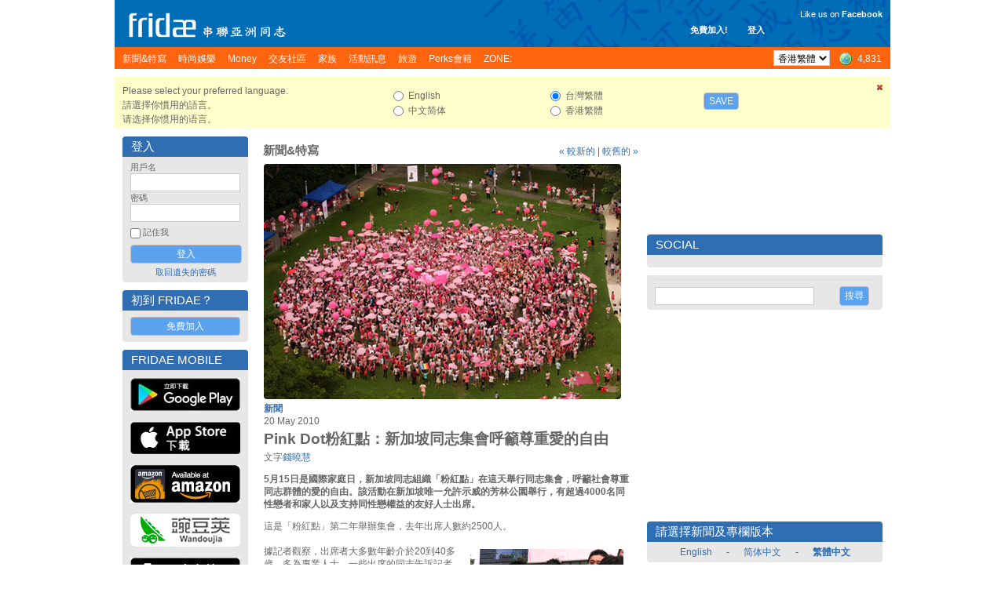

--- FILE ---
content_type: text/html; charset=UTF-8
request_url: https://www.fridae.asia/hk/gay-news/2010/05/20/9977.pink-dotfenjixinjiapotongzhiji-zunzhong-aozasan
body_size: 17919
content:
<!DOCTYPE html>
<html lang="en" >
<head>
<meta charset="utf-8">
<meta name="apple-itunes-app" content="app-id=400632898">
<meta http-equiv="X-UA-Compatible" content="IE=edge" />
<title>Pink Dot粉紅點：新加坡同志集會呼籲尊重愛的自由 | Gay News Asia</title>
<!-- 20251221211711 // production // www1 -->
<meta http-equiv="Content-type" content="text/html; charset=utf-8" />
<meta name="google-site-verification" content="xcLjAvHRISiv-2TXR2q0Z9Bcpb5tFPKb5fnhKSnQkbI" />
<meta name="description" content="5月15日是國際家庭日，新加坡同志組織「粉紅點」在這天舉行同志集會，呼籲社會尊重同志群體的愛的自由。該活動在新加坡唯一允許示威的芳林公園舉行，有超過4000名同性戀者和家人以及支持同性戀權益的友好人士出席。 - Full story and comments at fridae.asia, Asia'a largest LGBT community" />
<meta property="og:type" content="article" />
<meta property="og:url" content="http://www.fridae.asia/hk/gay-news/2010/05/20/9977.pink-dotfenjixinjiapotongzhiji-zunzhong-aozasan" />
<meta property="og:title" content="Pink Dot粉紅點：新加坡同志集會呼籲尊重愛的自由" />
<meta property="og:description" content="5月15日是國際家庭日，新加坡同志組織「粉紅點」在這天舉行同志集會，呼籲社會尊重同志群體的愛的自由。該活動在新加坡唯一允許示威的芳林公園舉行，有超過4000名同性戀者和家人以及支持同性戀權益的友好人士出席。" />
<meta property="og:image" content="https://im.fridae.drstcdn.com/media/images/00/11/68/116836.jpg" />
<meta property="fb:app_id" content="1092962840751662" />
<meta name="weibo: article:create_at" content="2010-05-27 18:44:14" />
<meta name="weibo: article:update_at" content="2010-05-27 18:44:14" />
<meta name="bitly-verification" content="c94a6777c34d" />
<meta http-equiv="imagetoolbar" content="no" />
<meta name="propeller" content="89f2bca1e9673a3145d5cc3fd0d38ab9" />
<meta name="keywords" content="best lgbt, top lgbt, top gay, best gay, NO 1 gay, NO 1 lgbt, gay, personals, lgbt, community, social networking, fridae, fridae.com, lesbian, date, dating, hearts, messages, gay sex, gay personals, gay dating, lesbian sex, lesbian dating, transsexuals, shemales, bisexuals, gay boys, gay girls, gay men, grrls, hot boys, hot girls, sexy guys, sexy girls, guys, girls, asia, gay asia, gam, gwm, gay asian, msm, fuck, aids, hiv, information, editorial, news, lifestyle, commentary, auto club, movie club, movies, cars, tennis, love, gay news, lesbian news, gay lifestyle, lesbian lifestyle, singapore, hong kong, china, malaysia, australia, thailand, united states, usa, america, taiwan, united kingdom, uk, britain, england, japan, canada, south korea, indonesia, vietnam, macau, france, philippines, germany, new zealand, netherlands, sydney, melbourne, guangzhou, san francisco, new york city, los angeles, shenzhen, petaling jaya, toronto, penang island, vancouver, johor bahru, central area, chaoyang district, nanjing, brisbane, perth, chengdu, hangzhou, subang jaya, kuching, central, cheras, chicago, paris, kota kinabalu, wuhan, seattle, ho chi minh city, bedok" />
<link rel="alternate" hreflang="x-default" href="http://www.fridae.asia/gay-news/2010/05/20/9977.pink-dotfenjixinjiapotongzhiji-zunzhong-aozasan" />
<link rel="alternate" hreflang="zh-Hant" href="http://www.fridae.asia/tc/gay-news/2010/05/20/9977.pink-dotfenjixinjiapotongzhiji-zunzhong-aozasan" />
<link rel="alternate" hreflang="zh-Hans" href="http://www.fridae.asia/sc/gay-news/2010/05/20/9977.pink-dotfenjixinjiapotongzhiji-zunzhong-aozasan" />
<link rel="alternate" hreflang="zh-Hans-HK" href="http://www.fridae.asia/hk/gay-news/2010/05/20/9977.pink-dotfenjixinjiapotongzhiji-zunzhong-aozasan" />
<link rel='stylesheet' type='text/css' href='https://cs.fridae.drstcdn.com/css/fridae2016.css?c' />
<link rel='stylesheet' type='text/css' href='https://cs.fridae.drstcdn.com/css/fridae-editorial.css?s=20120710a' />
<link rel='stylesheet' type='text/css' href='https://cs.fridae.drstcdn.com/css/tooltip.css' />
<link rel='stylesheet' type='text/css' href='https://cs.fridae.drstcdn.com/css/chat/mmc-chat.css?p' />
<link rel='stylesheet' type='text/css' href='https://cs.fridae.drstcdn.com/css/jquery.modal.min.css' />
<link rel='stylesheet' type='text/css' href='https://cs.fridae.drstcdn.com/js/awesomebox2/css/awesomebox.css' />
<link rel='stylesheet' type='text/css' href='https://cs.fridae.drstcdn.com/css/fridae-language-cn.css' />
<style type='text/css'>
.SkinStandard .FridaeMasthead .Masthead .MastTop h1.Logo {
    background: url(/img/skins/default/Logo-Smallhk.png) !important;
}
</style>
<script type='text/javascript'>
/*NOREADY*/ 
userId=0;
userLang='hk';
adminId=0;
prefix='/hk';
</script>
<script type='text/javascript'>
/*NOREADY*/ var googletag = googletag || {}; 
 googletag.cmd = googletag.cmd || [];</script>
<script type='text/javascript'>
/*NOREADY*/ googletag.cmd.push(function() {
 addtag0 = googletag.defineSlot('/1107689/skyscraper_runofsite', [160, 600], 'div-gpt-ad-1360814740406-0').addService(googletag.pubads());
addtag1 = googletag.defineSlot('/1107689/mini_highlights', [160, 90], 'div-gpt-ad-1360813590042-1').addService(googletag.pubads());
addtag2 = googletag.defineSlot('/1107689/mini_agenda', [160, 90], 'div-gpt-ad-1360814120985-2').addService(googletag.pubads());
addtag3 = googletag.defineSlot('/1107689/mini_directory', [160, 90], 'div-gpt-ad-1360814147114-3').addService(googletag.pubads());
addtag4 = googletag.defineSlot('/1107689/feature_ros_clean', [300, 250], 'div-gpt-ad-1360814442931-4').addService(googletag.pubads());
addtag5 = googletag.defineSlot('/1107689/feature_ros_clean2', [300, 250], 'div-gpt-ad-1502108927738-5').addService(googletag.pubads());
addtag6 = googletag.defineSlot('/1107689/footer_728x90', [728, 90], 'div-gpt-ad-1406615342014-6').addService(googletag.pubads());
googletag.pubads().enableSingleRequest(); 
 googletag.pubads().collapseEmptyDivs(); 
 googletag.enableServices(); 
 });</script>
<script type='text/javascript' src='https://js.fridae.drstcdn.com/js/yui/2.7.0/yahoo-dom-event/yahoo-dom-event.min.js'></script>
<script type='text/javascript' src='https://js.fridae.drstcdn.com/js/yui/2.7.0/animation/animation-min.js'></script>
<script type='text/javascript' src='https://js.fridae.drstcdn.com/js/awesomebox2/js/awesomebox.js'></script>
<script type='text/javascript' src='https://js.fridae.drstcdn.com/js/yui/2.7.0/connection/connection-min.js'></script>
<script type='text/javascript' src='https://js.fridae.drstcdn.com/js/yui/2.7.0/json/json-min.js'></script>
<script type='text/javascript' src='https://js.fridae.drstcdn.com/js/jquery-1.8.min.js'></script>
<script type='text/javascript' src='https://ws.sharethis.com/button/buttons.js'></script>
<script type='text/javascript' src='https://js.fridae.drstcdn.com/js/jquery.qtip.js'></script>
<script type='text/javascript' src='https://js.fridae.drstcdn.com/js/jquery-timer.min.js'></script>
<script type='text/javascript' src='https://js.fridae.drstcdn.com/js/fridae.min.js?8.7'></script>
<script type='text/javascript' src='https://js.fridae.drstcdn.com/js/fridae-location-drilldown.min.js'></script>
<script type='text/javascript' src='https://js.fridae.drstcdn.com/js/jquery-visable-min.js'></script>
<script type='text/javascript'>
googletag.cmd.push(function() {
		googletag.defineSlot('/1107689/FeatureArticle', [468, 60], 'div-gpt-ad-43242313123123-0').addService(googletag.pubads());
		googletag.pubads().enableSingleRequest();
		googletag.enableServices();
		});</script>
</head>
<body class="FridaeVersionSix UserPreferenceHeightImperial UserPreferenceWeightImperial"><a name='topofpage'></a>
<div id="profilemodalview" style="display:none;">
    <iframe id="profilemodalviewframe" name="profilemodalviewframe" frameBorder="0" width="825px" height="693px" src=""></iframe>
</div>
<!-- BEGIN chat -->
    <div id="mmc-chat" class="color-default" style="">
        <!-- BEGIN CHAT BOX -->
        <div class="chat-box">
            <!-- BEGIN CHAT BOXS -->
            <ul class="boxs">
                
            </ul>
            <!-- END CHAT BOXS -->
            <div class="icons-set">
                <div class="stickers">
                    <div class="had-container">
                        <div class="row">
                            <div class="s12">
                                <ul class="tabs" style="width: 100%;height: 60px;">
                                    <li class="tab col s3">
                                        <a href="#tab1" class="active">
                                            <img src="https://im.fridae.drstcdn.com/img/icons/smile/1.png" alt="" />
                                        </a>
                                    </li>
                                    <li class="tab col s3"><a href="#tab2">Test 2</a></li>
                                </ul>
                            </div>
                            <div id="tab1" class="s12 tab-content">
                                <ul>
                                    <li><img src="https://im.fridae.drstcdn.com/img/icons/smile/1.png" /></li>
                                    <li><img src="https://im.fridae.drstcdn.com/img/icons/smile/10.png" /></li>
                                    <li><img src="https://im.fridae.drstcdn.com/img/icons/smile/11.png" /></li>
                                    <li><img src="https://im.fridae.drstcdn.com/img/icons/smile/12.png" /></li>
                                    <li><img src="https://im.fridae.drstcdn.com/img/icons/smile/13.png" /></li>
                                    <li><img src="https://im.fridae.drstcdn.com/img/icons/smile/14.png" /></li>
                                    <li><img src="https://im.fridae.drstcdn.com/img/icons/smile/2.png" /></li>
                                    <li><img src="https://im.fridae.drstcdn.com/img/icons/smile/3.png" /></li>
                                    <li><img src="https://im.fridae.drstcdn.com/img/icons/smile/4.png" /></li>
                                    <li><img src="https://im.fridae.drstcdn.com/img/icons/smile/5.png" /></li>
                                    <li><img src="https://im.fridae.drstcdn.com/img/icons/smile/6.png" /></li>
                                    <li><img src="https://im.fridae.drstcdn.com/img/icons/smile/7.png" /></li>
                                    <li><img src="https://im.fridae.drstcdn.com/img/icons/smile/8.png" /></li>
                                    <li><img src="https://im.fridae.drstcdn.com/img/icons/smile/9.png" /></li>
                                </ul>
                            </div>
                            <div id="tab2" class="s12 tab-content">Test 2</div>
                        </div>
                    </div>
                </div>
            </div>
        </div>
    </div>
        <!-- END CHAT BOX -->

<div id='LangHK'  >  <div id='EdTC'>
<div class='Website'>
<div class='SkinStandard' style='background:none;'>

<div class='FridaeMasthead'>
<div class=''>
<div class='Masthead' style='background:url(https://im.fridae.drstcdn.com/img/fridae-header-2016.jpg) no-repeat'>
  <div class='MastTop' style='background:none'>
    <a href='/hk/'><h1 class='Logo'><span>Fridae</span></h1></a>
    <div class='Account' style='right: 160px; top: 30px'><span class='Item'><a href='/hk/signup'>免費加入!</a></span><span class='Item'><a href='#loginform'>登入</a></span></div>
<div class='Account' style='font-weight:normal; text-align: right; top: 10px'><div style='padding-bottom: 5px'>Like us on <a href='https://www.facebook.com/pages/Fridae/93146446386' target='_blank' style='color: #fff'><strong style='font-weight:bold;'>Facebook</strong></a></div> <iframe src='//www.facebook.com/plugins/like.php?locale=zh_HK&href=http%3A%2F%2Fwww.facebook.com%2Fpages%2FFridae%2F93146446386&amp;send=false&amp;layout=button_count&amp;width=85&amp;show_faces=false&amp;font=arial&amp;colorscheme=light&amp;action=like&amp;height=21&amp;appId=585007508200342' scrolling='no' frameborder='0' style='border:none; overflow:hidden; width:85px; height:21px;' allowTransparency='true'></iframe></div>
  </div>
  <div class='MastMenu'>
<table class='MenubarInner'><tr>
<td class='L'><table><tr>
<td class='Inactive' id='optnewsfeatures'><span><a href='/hk/gay-news/'><h4>新聞&特寫 </h4></a></span></td>
<td class='Inactive' id='optlifestyle'><span><a href='/hk/lifestyle/'><h4>時尚娛樂 </h4></a></span></td>
<td class='Inactive' id='optMoney'><span><a href='/hk/money/'><h4>Money </h4></a></span></td>
<td class='Inactive' id='optpersonals'><span><a href='/hk/gay-asia-personals/'><h4>交友社區 </h4></a></span></td>
<td class='Inactive' id='opttribes'><span><a href='/hk/gay-discussion-forums/'><h4>家族 </h4></a></span></td>
<td class='Inactive' id='optagenda'><span><a href='/hk/agenda/'><h4>活動訊息 </h4></a></span></td>
<td class='Inactive' id='opttravel'><span><a href='/hk/travel-gay-asia/browse.php'><h4>旅遊 </h4></a></span></td>
<td class='Inactive' id='optperks'><span><a href='/hk/membership/'><h4>Perks會籍 </h4></a></span></td>
<td id='opzone' class='Inactive'><span><a href='/hk/zone'><h4>ZONE:</h4></a></span></td></tr></table>
</td>
<td class='R'><table><tr>
<td class='Lang'><select name="lang" id="lang" autocomplete="off" onchange="languageChange();"><option value="en">English</option><option value="sc">&#20013;&#25991;&#31616;&#20307;</option><option value="tc">&#21488;&#28771;&#32321;&#39636;</option><option value="hk" selected="selected">&#39321;&#28207;&#32321;&#39636;</option></select></td>
<td class='OnlineNumber'><a href='/hk/gay-asia-personals/index.php' title='Worldwide'><span class='Number World'>4,831</span></a></td>
</tr></table>
</td>
</tr></table>
</div>
</div>
</div>
</div>
<div class='Fridae'>
<div class='EditionSelection' id='editionSelectionDiv'>
<div class='Close'><a href='javascript:langSelectClose();' title='Close this panel'><img src='/img/fugue/cross-small.png' width='16' height='16' /></a></div>
<div class='Intro'>
<p>Please select your preferred language.</p>
<p>&#35531;&#36984;&#25799;&#20320;&#24931;&#29992;&#30340;&#35486;&#35328;&#12290;</p>
<p>&#35831;&#36873;&#25321;&#20320;&#24815;&#29992;&#30340;&#35821;&#35328;&#12290;</p>
</div>
<div class='Options1 LangOpts'>
<div><input type="radio" name="langselect" id="langselecten" value="en" class="Radio" onclick="selectedEdition = 'en';"> English</div>
<div><input type="radio" name="langselect" id="langselectsc" value="sc" class="Radio" onclick="selectedEdition = 'sc';"> &#20013;&#25991;&#31616;&#20307;</div>
</div>
<div class='Options2 LangOpts'>
<div><input type="radio" name="langselect" id="langselecttc" value="tc" class="Radio" checked="checked" onclick="selectedEdition = 'tc';"> &#21488;&#28771;&#32321;&#39636;</div>
<div><input type="radio" name="langselect" id="langselecthk" value="hk" class="Radio" onclick="selectedEdition = 'hk';"> &#39321;&#28207;&#32321;&#39636;</div>
</div>
<div class='SaveBtn'><button name="langSelectButton" id="langSelectButton" class="Button" onclick="return langSelectSave();">Save</button></div>
</div>
<table cellspacing='10' cellpadding='0' border='0' class='Content' id='ContentArea'><tr valign='top'>
<td id="LeftColumn"><div id='LeftColumnInner'>
<a name='loginform'></a>
<div class='Box'>
<div class='Upper'><table class='Title'><tr><td class='L'><h2>登入</h2></td></tr></table></div><div class='BoxContent'>
<div class='Inner'>
<div class='PanelLogin'>
<form action="/hk/login.php" method="post" id="" name="" class=""><input type="hidden" name="destination" id="destination" value="http://www.fridae.asia/hk/gay-news/2010/05/20/9977.pink-dotfenjixinjiapotongzhiji-zunzhong-aozasan" /><div class='Username'>
    <label for='login'>用戶名</label>
    <input type="text" name="username" id="username" value="" class="Text" autocomplete="off" autocorrect="off" autocapitalize="off" spellcheck="off" />
</div>
<div class='Password'>
    <label for='password'>密碼</label>
    <input type="password" name="password" id="password" value="" class="Text" />
</div>
<div class='Remember'><input type="checkbox" name="remember" id="remember" value="1" class="Checkbox"> 記住我</div>
<div class='Submit'>
    <input type="submit" name="signIn" id="signIn" value="登入" class="Submit" />
</div>
<div class='Forgot'><a href='/hk/service/lost-password.php'>取回遺失的密碼</a></div>
</form></div>
</div>
</div>
</div>
<div class='Box'>
<div class='Upper'><table class='Title'><tr><td class='L'><h2>初到 Fridae？</h2></td></tr></table></div><div class='BoxContent'>
<div class='Inner'>
<div align='center'>
<a href='/hk/signup/' class='btn'>免費加入</a>
</div>
</div>
</div>
</div>
<div class='PanelApp'>
<div class='Box'>
<div class='Upper'><table class='Title'><tr><td class='L'><h2>Fridae Mobile</h2></td></tr></table></div><div class='BoxContent'>
<div class='Inner'>
<a href='https://play.google.com/store/apps/details?id=com.dragonstack.fridae&hl=zh-TW' target='_blank'>
<img alt='Fridae Android App' src='https://im.fridae.drstcdn.com/img/app/android-app-button-hk.jpg' style='padding: 5px 0'>
</a><a href='https://itunes.apple.com/hk/app/fridae-gay-lesbian-transgender/id400632898&l=zh' target='_blank'>
<img alt='Fridae iOS App' src='https://im.fridae.drstcdn.com/img/app/btn-appstore_hk.jpg' style='padding: 5px 0'>
</a><a href='https://www.amazon.com/Fridae-asia-Fridae-LGBT-Asia/dp/B01G8TOW5A' target='_blank'>
<img alt='Fridae Android App on Amazon' src='https://im.fridae.drstcdn.com/img/app/amazon-appstore.jpg' style='padding: 5px 0'>
</a><a href='http://www.wandoujia.com/apps/com.dragonstack.fridae' target='_blank'>
<img alt='Fridae下载_Fridae手机版下载_Fridae安卓版免费下载 - 豌豆荚官网' src='https://im.fridae.drstcdn.com/img/app/android-app-button-pp.png' style='padding: 5px 0'>
</a><a href='http://fridae.asia/downloads/com.dragonstack.fridae-latest.apk' target='_blank'>
<img alt='Fridae Android App Direct Download' src='https://im.fridae.drstcdn.com/img/app/directhk.png' style='padding: 5px 0'>
</a></div>
</div>
</div>
</div>
<div class='PerksBox'>
                            <div class='ContentPad'>
                                <div class='PBContent'>
                                    <div align='center'>
                                        <a href='http://www.wandoujia.com/apps/com.dragonstack.fridae' target='_blank'>
                                            <img src='https://im.fridae.drstcdn.com/img/app/pp-qr.png' alt='Wandoujia' />
                                        </a>
                                    </div>
                                </div>
                            </div>
                          </div><div class='PerksBox'>
<div class='ContentPad'>
<div class='PBTitle' ><a style='height: auto;' href='/hk/membership/'><span>Fridae Perks</span></a></div>
<div class='PBContent'><div align='center'>
<div class='Button'><a href='/hk/membership/index.php?src=leftnavblurp' class='btn'>更多詳情</a></div>
</div>
</div>
</div>
</div><div class='PanelApp'>
                        <div class='PBContent'>
                            <div align='center'>
                                 <a href='/hk/membership/purchase.php'>
                                    <img src='https://im.fridae.drstcdn.com/img/perks/multicurrency-tc-min.jpg' alt='Perks' />
                                </a>
                            </div>
                        </div>
                  </div><div class='AdZone' style=''>
<div class='AdZoneId'>Advertisement</div>
<!-- skyscraper_runofsite -->
        <div id='div-gpt-ad-1360814740406-0' style=' '>
        <script type='text/javascript'>
        googletag.cmd.push(function() { googletag.display('div-gpt-ad-1360814740406-0'); });
        </script>
        </div>
</div>
<div class='AdZone'>
<div class='AdZoneId'>Highlights</div>
<!-- mini_highlights -->
        <div id='div-gpt-ad-1360813590042-1' style='width:160px; '>
        <script type='text/javascript'>
        googletag.cmd.push(function() { googletag.display('div-gpt-ad-1360813590042-1'); });
        </script>
        </div>
</div>
<div class='AdZone'>
<div class='AdZoneId'></div>
<!-- mini_agenda -->
        <div id='div-gpt-ad-1360814120985-2' style='width:160px; '>
        <script type='text/javascript'>
        googletag.cmd.push(function() { googletag.display('div-gpt-ad-1360814120985-2'); });
        </script>
        </div>
</div>
<div class='AdZone'>
<div class='AdZoneId'></div>
<!-- mini_directory -->
        <div id='div-gpt-ad-1360814147114-3' style='width:160px; '>
        <script type='text/javascript'>
        googletag.cmd.push(function() { googletag.display('div-gpt-ad-1360814147114-3'); });
        </script>
        </div>
</div>
<div class='PanelSocial'>
<div class='Box'>
<div class='Upper'><table class='Title'><tr><td class='L'><h2>More About Us</h2></td></tr></table></div><div class='BoxContent'>
<div class='Inner'>
<div class='FridaeBlog'>
<div class='Head'>Latest Blog Post</div>
<div class='Post'><a href='/hk/asian-gay-blog/2017/01/01/13659.change-is-not-always-a-bad-thing'>Change is not always a bad thing (Jan 1)</a></div>
</div>
<div class='Links'>
<a class='Social' style='text-align: center' href='http://www.twitter.com/fridae' target='_new'><img src='https://im.fridae.drstcdn.com/img/twitter-banner.jpg' alt='twitter' /></a>
<a class='Social' style='text-align: center' href='http://www.facebook.com/fridaelgbt' target='_new'><img src='https://im.fridae.drstcdn.com/img/facebook-banner.jpg' alt='facebook' /></a>
<a class='Social' style='text-align: center' href='http://weibo.com/u/5901232202' target='_new'><img src='https://im.fridae.drstcdn.com/img/weibo-banner.jpg' alt='weibo' /></a>
<a class='Social' style='text-align: center' href='http://instagram.com/fridae.asia?ref=badge' target='_new'><img src='https://im.fridae.drstcdn.com/img/ig-badge-view-24.png' alt='instagram' /></a>
</div>
</div>
</div>
</div>
</div>
                
<div class='PanelNewsletter'>
<div class='Box'>
<div class='Upper'><table class='Title'><tr><td class='L'><h2>電子郵報</h2></td></tr></table></div><div class='BoxContent'>
<div class='Inner'>
<ul>
</ul>
<div class='Button'><a href='/hk/newsletters/' class='btn'>訂閱</a></div>
<p align='center' style='padding: 0; margin: 5px 0;'><a href='/hk/newsletters/'>Manage Subscriptions</a></p>
</div>
</div>
</div>
</div>
</div></td><td id='MiddleColumn'><div id='MiddleColumnInner'><div class='PageEditorial'>
<div class='Box'>
<div class='Upper'><table class='Title'><tr><td class='L'><h2><a href='/hk/gay-news/'>新聞&特寫</a></h2></td><td class='R'><div class='Relative'>
<span class='Newer'><a href='/hk/gay-news/2010/05/27/10035.xianggang-kuazongjiaozuozha-emutao-ongzhikuaxing-hufangxiachengyao-buzaikongtong'>&laquo; 較新的</a></span>
|
<span class='Older'><a href='/hk/gay-news/2010/04/05/9866.youhun-hundushiqingnianyouban-banduxiangchengjiakangzhuqingniananxinchengjiafangan-paichu-enxinxiactongzhide'>較舊的 &raquo;</a></span>
</div>
</td></tr></table></div><div class='BoxContent'>
<div class='Inner'>
<div class='Article'>
<img src='https://im.fridae.drstcdn.com/media/images/00/11/68/116836.jpg' />
<div class='Dept'><a href='/hk/gay-news/department.php?department=1'>新聞</a></div>
<div class='Date'>20 May 2010</div>
<h2>Pink Dot粉紅點：新加坡同志集會呼籲尊重愛的自由</h2>
<div class='Byline'>文字<a href='/hk/gay-news/author.php?author=%E9%8C%A2%E6%9B%89%E6%85%A7'>錢曉慧</a></div>
<div class='Body'>
<div class='Introduction'><p><p>5月15日是國際家庭日，新加坡同志組織「粉紅點」在這天舉行同志集會，呼籲社會尊重同志群體的愛的自由。該活動在新加坡唯一允許示威的芳林公園舉行，有超過4000名同性戀者和家人以及支持同性戀權益的友好人士出席。</p></p></div>
</div>
<div class='FullText'><p><p>這是「粉紅點」第二年舉辦集會，去年出席人數約2500人。<br /><br /><img style="float: right; margin-top: 5px; margin-bottom: 5px; margin-left: 10px; margin-right: 10px;" src="https://static.fridae.asia/media/images/00/11/68/116840.jpg" alt="" width="195" height="450" />據記者觀察，出席者大多數年齡介於20到40多歲，多為專業人士。一些出席的同志告訴記者，雖然新加坡表面上看起來很保守，但是同性戀酒吧不少，只要不去公開挑戰政府爭取權益，大家都可以按自己的方式過自己的生活。<br /><br /><br /><strong>違法</strong><br /><br />同志組織「我等之輩」（People Like Us）創辦人，同時也是同志權益活動人士王賢勤告訴ＢＢＣ中文網，比起過去，新加坡社會對不同性取向的人更加包容也更加了解，也有更多組織出來籌辦不同的活動。<br /><br />不過他也認為，在同性戀問題上，可以看到社會兩個層面，「一個是像今天的集會，大家都可以公開地站出來表達選擇的自由，這反映了社會包容的一面。另一面是，因為法律上仍存在對男同性戀行為的限制，而且也因為有些宗教團體無法接受，所以呈現保守的一面。」<br /><br />來自英國的拉爾斯以及本恩在新加坡生活了9個月的時間，坐在一旁觀賞表演的他們告訴記者，相對於英國，甚至是泰國，新加坡對不同性取向的人的接受度還相當低，「只有在一些集會上才能看到同志大膽公開地出現，但更多的時候，大家都隱藏起來，更像是在進行地下活動，而且由於法律問題，技術上來說同性戀行為還是屬於違法的」。<br /><br /><img style="vertical-align: top;" src="https://static.fridae.asia/media/images/00/11/68/116837.jpg" alt="" width="455" height="300" /><br /><br /><br /><strong>監禁兩年</strong><br /><br /><img style="float: right; margin-top: 5px; margin-bottom: 5px; margin-left: 10px; margin-right: 10px;" src="https://static.fridae.asia/media/images/00/11/68/116841.jpg" alt="" width="195" height="450" />根據英殖民地時期遺留下來的《第377刑事法》，任何人與男人、女人或動物發生違反自然性行為，都可被判刑。新加坡政府在2007年對此項條文作出修正，異性戀者之間的肛交和口交不再是違法行為，但是保留了《刑事法377A》。<br /><br />《刑事法377A》規定，即使在雙方同意的情況下，男性之間在私下或公開場所進行性行為都可被列為犯法行為，違法者可面對長達兩年監禁。<br /><br />這條法令源自英國殖民時期的印度，並用於其他殖民地。不過，英國、香港、澳洲、新西蘭、斐濟和印度已經徹底廢除有關條文。除了新加坡，曾是英殖民地的馬來西亞、孟加拉、斯里蘭卡以及多個非洲國家如烏干達、贊比亞、津巴布韋等仍沿用該法令。<br /><br />新加坡同志群體指該項法令帶有歧視性，要求政府廢除，但政府認為，現今新加坡社會觀念仍保守，而且政府不希望人們認為國家在鼓勵同性戀行為，因此決定保留此條文。但它也表示不會刻意實施法令，並承諾會給於同性戀群體適當的空間，讓他們自由活動。<br /><br />「粉紅點」活動發言人翁淑儀說：「新加坡還有很多人，特別是一些較保守的宗教人士對同志群體了解不多，因此要讓社會更加包容，這方面還有相當多的工作要做。」<br /><br /><br />本文原載：ＢＢＣ中文網<br /><br /><br /><strong>Pink Dot粉紅點公益宣傳短片：打開衣櫃，釋放愛心（一家親之女同志和母親）</strong><br />（可點選觀看其他Pink Dot粉紅點公益宣傳短片）<br /><br /> 
<object style="height: 344px; width: 425px;" width="100" height="100" data="http://www.youtube.com/v/Xjw9PQTZWY4" type="application/x-shockwave-flash">
<param name="data" value="http://www.youtube.com/v/Xjw9PQTZWY4" />
<param name="allowFullScreen" value="true" />
<param name="allowScriptAccess" value="always" />
<param name="src" value="http://www.youtube.com/v/Xjw9PQTZWY4" />
<param name="allowfullscreen" value="true" />
</object>
<br /><br /><br /><strong>Pink Dot粉紅點2010活動現場空中攝像</strong><br /><br /> 
<object width="450" height="361" data="http://www.youtube.com/v/KgYCjzPdIis&amp;hl=en_US&amp;fs=1&amp;" type="application/x-shockwave-flash">
<param name="data" value="http://www.youtube.com/v/KgYCjzPdIis&amp;hl=en_US&amp;fs=1&amp;" />
<param name="allowFullScreen" value="true" />
<param name="allowscriptaccess" value="always" />
<param name="src" value="http://www.youtube.com/v/KgYCjzPdIis&amp;hl=en_US&amp;fs=1&amp;" />
<param name="allowfullscreen" value="true" />
</object>
<br /><br /><br /><strong>Pink Dot粉紅點2010活動現場實況</strong><br /><br /> 
<object width="450" height="271" data="http://www.youtube.com/v/aPvMbbN1rB8&amp;hl=en_US&amp;fs=1&amp;" type="application/x-shockwave-flash">
<param name="data" value="http://www.youtube.com/v/aPvMbbN1rB8&amp;hl=en_US&amp;fs=1&amp;" />
<param name="allowFullScreen" value="true" />
<param name="allowscriptaccess" value="always" />
<param name="src" value="http://www.youtube.com/v/aPvMbbN1rB8&amp;hl=en_US&amp;fs=1&amp;" />
<param name="allowfullscreen" value="true" />
</object>
<br /><br /> 
<object width="450" height="361" data="http://www.youtube.com/v/3nMYm5p5CK8&amp;hl=en_US&amp;fs=1&amp;" type="application/x-shockwave-flash">
<param name="data" value="http://www.youtube.com/v/3nMYm5p5CK8&amp;hl=en_US&amp;fs=1&amp;" />
<param name="allowFullScreen" value="true" />
<param name="allowscriptaccess" value="always" />
<param name="src" value="http://www.youtube.com/v/3nMYm5p5CK8&amp;hl=en_US&amp;fs=1&amp;" />
<param name="allowfullscreen" value="true" />
</object>
<br /><br /> 
<object width="450" height="271" data="http://www.youtube.com/v/IKLhpkIrmc4&amp;hl=en_US&amp;fs=1&amp;" type="application/x-shockwave-flash">
<param name="data" value="http://www.youtube.com/v/IKLhpkIrmc4&amp;hl=en_US&amp;fs=1&amp;" />
<param name="allowFullScreen" value="true" />
<param name="allowscriptaccess" value="always" />
<param name="src" value="http://www.youtube.com/v/IKLhpkIrmc4&amp;hl=en_US&amp;fs=1&amp;" />
<param name="allowfullscreen" value="true" />
</object>
<br /><br /> 
<object width="450" height="271" data="http://www.youtube.com/v/kDXtVFmu-Iw&amp;hl=en_US&amp;fs=1&amp;" type="application/x-shockwave-flash">
<param name="data" value="http://www.youtube.com/v/kDXtVFmu-Iw&amp;hl=en_US&amp;fs=1&amp;" />
<param name="allowFullScreen" value="true" />
<param name="allowscriptaccess" value="always" />
<param name="src" value="http://www.youtube.com/v/kDXtVFmu-Iw&amp;hl=en_US&amp;fs=1&amp;" />
<param name="allowfullscreen" value="true" />
</object>
<br /><br /> 
<object width="450" height="271" data="http://www.youtube.com/v/q7YU69SDn5s&amp;hl=en_GB&amp;fs=1&amp;" type="application/x-shockwave-flash">
<param name="data" value="http://www.youtube.com/v/q7YU69SDn5s&amp;hl=en_GB&amp;fs=1&amp;" />
<param name="allowFullScreen" value="true" />
<param name="allowscriptaccess" value="always" />
<param name="src" value="http://www.youtube.com/v/q7YU69SDn5s&amp;hl=en_GB&amp;fs=1&amp;" />
<param name="allowfullscreen" value="true" />
</object>
<br /><br /><br /><strong><img style="float: right; margin-top: 5px; margin-bottom: 5px; margin-left: 10px; margin-right: 10px;" src="https://static.fridae.asia/media/images/00/11/68/116839.jpg" alt="" width="195" height="450" />新加坡：數千人公園內參加粉紅景觀活動，支持同性戀者和親友</strong><br /><br />【愛白網報導】5月15日下午在新加坡的芳林公園內，約四千人參加了連續第二年舉辦的「粉紅圓點」活動，以這種方式表達對同性戀者和他們的親友的支持，活動參加者在綠色背景的公園內形成了巨大的粉紅色景觀。<br /><br />參加今年活動的人數遠超過了去年的2500人。一年前由當地團體首次組織的「粉紅圓點」（Pink Dot）活動曾得到許多人響應，也是第一次在新加坡舉辦的室外公開、較大規模的支持同性戀者的公眾活動。<br /><br />今年的「粉紅圓點」活動地點與去年一樣位於芳林公園的演說角。主辦團體表示，這一活動完全合法，活動不屬於抗議、集會或示威，而是有共同想法的新加坡人的「一次聚會」。<br /><br />今年的活動以「愛的自由」為主題，表達愛不分性傾向，主辦團體也希望向所有支持同性戀者的家人和朋友致敬，感謝他們的包容、理解和愛。按照主辦團體的策劃，參加活動的人或是身穿粉紅色服裝，或是配以粉紅色的陽傘、氣球、假髮、眼鏡和旗幟等各種物品，共同在公園草坪上組成巨大的圖文景觀。<br /><br />本文原載：愛白網<br /><br /><img style="vertical-align: top;" src="https://static.fridae.asia/media/images/00/11/68/116838.jpg" alt="" width="455" height="300" /><br /><br /><br /><strong>Pink Dot粉紅點公益宣傳短片（共四集：跨性別者、男同志及其他）</strong><br /><br /> 
<object width="450" height="271" data="http://www.youtube.com/v/lI9X89flglA&amp;hl=en_US&amp;fs=1&amp;" type="application/x-shockwave-flash">
<param name="data" value="http://www.youtube.com/v/lI9X89flglA&amp;hl=en_US&amp;fs=1&amp;" />
<param name="allowFullScreen" value="true" />
<param name="allowscriptaccess" value="always" />
<param name="src" value="http://www.youtube.com/v/lI9X89flglA&amp;hl=en_US&amp;fs=1&amp;" />
<param name="allowfullscreen" value="true" />
</object>
<br /><br /> 
<object width="450" height="271" data="http://www.youtube.com/v/vG9xa8W3VpQ&amp;hl=en_US&amp;fs=1&amp;" type="application/x-shockwave-flash">
<param name="data" value="http://www.youtube.com/v/vG9xa8W3VpQ&amp;hl=en_US&amp;fs=1&amp;" />
<param name="allowFullScreen" value="true" />
<param name="allowscriptaccess" value="always" />
<param name="src" value="http://www.youtube.com/v/vG9xa8W3VpQ&amp;hl=en_US&amp;fs=1&amp;" />
<param name="allowfullscreen" value="true" />
</object>
<br /><br /> 
<object width="450" height="271" data="http://www.youtube.com/v/qb1wlfDh34I&amp;hl=en_US&amp;fs=1&amp;" type="application/x-shockwave-flash">
<param name="data" value="http://www.youtube.com/v/qb1wlfDh34I&amp;hl=en_US&amp;fs=1&amp;" />
<param name="allowFullScreen" value="true" />
<param name="allowscriptaccess" value="always" />
<param name="src" value="http://www.youtube.com/v/qb1wlfDh34I&amp;hl=en_US&amp;fs=1&amp;" />
<param name="allowfullscreen" value="true" />
</object>
<br /><br /></p></p></div>
<div class='Gallery'>
<div class='Name'>Pink Dot 2010</div>
<div class='Description'><p>Held for the second consecutive year, Pink Dot is a public show of unity and solidarity to celebrate the Freedom to Love. Over 4,000 people converged on May 15, 2010 at the Speaker's Corner, Hong Lim Park, to form a giant human pink dot - the largest public gathering at the park and exceeding 2009's record of 2,500 people. Photos by Dennis Chong, Amanda, Sherie and others.</p></div>
<div class='Thumbnails'>
<table><tr><td><a rel='Slideshow' href='https://im.fridae.drstcdn.com/media/images/00/11/57/115725.jpg'><img src='https://im.fridae.drstcdn.com/media/images/00/11/57/115724.jpg' title='Pink Dot 2010' alt='' /></a></td><td><a rel='Slideshow' href='https://im.fridae.drstcdn.com/media/images/00/11/57/115728.jpg'><img src='https://im.fridae.drstcdn.com/media/images/00/11/57/115727.jpg' title='Pink Dot 2010' alt='' /></a></td><td><a rel='Slideshow' href='https://im.fridae.drstcdn.com/media/images/00/11/57/115731.jpg'><img src='https://im.fridae.drstcdn.com/media/images/00/11/57/115730.jpg' title='Pink Dot 2010' alt='' /></a></td><td><a rel='Slideshow' href='https://im.fridae.drstcdn.com/media/images/00/11/57/115734.jpg'><img src='https://im.fridae.drstcdn.com/media/images/00/11/57/115733.jpg' title='Pink Dot 2010' alt='' /></a></td><td><a rel='Slideshow' href='https://im.fridae.drstcdn.com/media/images/00/11/57/115737.jpg'><img src='https://im.fridae.drstcdn.com/media/images/00/11/57/115736.jpg' title='Pink Dot 2010' alt='' /></a></td></tr>
<tr><td><a rel='Slideshow' href='https://im.fridae.drstcdn.com/media/images/00/11/57/115740.jpg'><img src='https://im.fridae.drstcdn.com/media/images/00/11/57/115739.jpg' title='Pink Dot 2010' alt='' /></a></td><td><a rel='Slideshow' href='https://im.fridae.drstcdn.com/media/images/00/11/57/115743.jpg'><img src='https://im.fridae.drstcdn.com/media/images/00/11/57/115742.jpg' title='Pink Dot 2010' alt='' /></a></td><td><a rel='Slideshow' href='https://im.fridae.drstcdn.com/media/images/00/11/57/115746.jpg'><img src='https://im.fridae.drstcdn.com/media/images/00/11/57/115745.jpg' title='Pink Dot 2010' alt='' /></a></td><td><a rel='Slideshow' href='https://im.fridae.drstcdn.com/media/images/00/11/57/115749.jpg'><img src='https://im.fridae.drstcdn.com/media/images/00/11/57/115748.jpg' title='Pink Dot 2010' alt='' /></a></td><td><a rel='Slideshow' href='https://im.fridae.drstcdn.com/media/images/00/11/57/115752.jpg'><img src='https://im.fridae.drstcdn.com/media/images/00/11/57/115751.jpg' title='Pink Dot 2010' alt='' /></a></td></tr>
<tr><td><a rel='Slideshow' href='https://im.fridae.drstcdn.com/media/images/00/11/57/115755.jpg'><img src='https://im.fridae.drstcdn.com/media/images/00/11/57/115754.jpg' title='Pink Dot 2010' alt='' /></a></td><td><a rel='Slideshow' href='https://im.fridae.drstcdn.com/media/images/00/11/57/115758.jpg'><img src='https://im.fridae.drstcdn.com/media/images/00/11/57/115757.jpg' title='Pink Dot 2010' alt='' /></a></td><td><a rel='Slideshow' href='https://im.fridae.drstcdn.com/media/images/00/11/57/115761.jpg'><img src='https://im.fridae.drstcdn.com/media/images/00/11/57/115760.jpg' title='Pink Dot 2010' alt='' /></a></td><td><a rel='Slideshow' href='https://im.fridae.drstcdn.com/media/images/00/11/57/115764.jpg'><img src='https://im.fridae.drstcdn.com/media/images/00/11/57/115763.jpg' title='Pink Dot 2010' alt='' /></a></td><td><a rel='Slideshow' href='https://im.fridae.drstcdn.com/media/images/00/11/57/115767.jpg'><img src='https://im.fridae.drstcdn.com/media/images/00/11/57/115766.jpg' title='Pink Dot 2010' alt='' /></a></td></tr>
<tr><td><a rel='Slideshow' href='https://im.fridae.drstcdn.com/media/images/00/11/57/115770.jpg'><img src='https://im.fridae.drstcdn.com/media/images/00/11/57/115769.jpg' title='Pink Dot 2010' alt='' /></a></td><td><a rel='Slideshow' href='https://im.fridae.drstcdn.com/media/images/00/11/57/115773.jpg'><img src='https://im.fridae.drstcdn.com/media/images/00/11/57/115772.jpg' title='Pink Dot 2010' alt='' /></a></td><td><a rel='Slideshow' href='https://im.fridae.drstcdn.com/media/images/00/11/57/115776.jpg'><img src='https://im.fridae.drstcdn.com/media/images/00/11/57/115775.jpg' title='Pink Dot 2010' alt='' /></a></td><td><a rel='Slideshow' href='https://im.fridae.drstcdn.com/media/images/00/11/57/115779.jpg'><img src='https://im.fridae.drstcdn.com/media/images/00/11/57/115778.jpg' title='Pink Dot 2010' alt='' /></a></td><td><a rel='Slideshow' href='https://im.fridae.drstcdn.com/media/images/00/11/57/115782.jpg'><img src='https://im.fridae.drstcdn.com/media/images/00/11/57/115781.jpg' title='Pink Dot 2010' alt='' /></a></td></tr>
<tr><td><a rel='Slideshow' href='https://im.fridae.drstcdn.com/media/images/00/11/57/115785.jpg'><img src='https://im.fridae.drstcdn.com/media/images/00/11/57/115784.jpg' title='Pink Dot 2010' alt='' /></a></td><td><a rel='Slideshow' href='https://im.fridae.drstcdn.com/media/images/00/11/57/115788.jpg'><img src='https://im.fridae.drstcdn.com/media/images/00/11/57/115787.jpg' title='Pink Dot 2010' alt='' /></a></td><td><a rel='Slideshow' href='https://im.fridae.drstcdn.com/media/images/00/11/57/115791.jpg'><img src='https://im.fridae.drstcdn.com/media/images/00/11/57/115790.jpg' title='Pink Dot 2010' alt='' /></a></td><td><a rel='Slideshow' href='https://im.fridae.drstcdn.com/media/images/00/11/57/115794.jpg'><img src='https://im.fridae.drstcdn.com/media/images/00/11/57/115793.jpg' title='Pink Dot 2010' alt='' /></a></td><td><a rel='Slideshow' href='https://im.fridae.drstcdn.com/media/images/00/11/57/115797.jpg'><img src='https://im.fridae.drstcdn.com/media/images/00/11/57/115796.jpg' title='Pink Dot 2010' alt='' /></a></td></tr>
<tr><td><a rel='Slideshow' href='https://im.fridae.drstcdn.com/media/images/00/11/58/115800.jpg'><img src='https://im.fridae.drstcdn.com/media/images/00/11/57/115799.jpg' title='Pink Dot 2010' alt='' /></a></td><td><a rel='Slideshow' href='https://im.fridae.drstcdn.com/media/images/00/11/58/115803.jpg'><img src='https://im.fridae.drstcdn.com/media/images/00/11/58/115802.jpg' title='Pink Dot 2010' alt='' /></a></td><td><a rel='Slideshow' href='https://im.fridae.drstcdn.com/media/images/00/11/58/115806.jpg'><img src='https://im.fridae.drstcdn.com/media/images/00/11/58/115805.jpg' title='Pink Dot 2010' alt='' /></a></td><td><a rel='Slideshow' href='https://im.fridae.drstcdn.com/media/images/00/11/58/115809.jpg'><img src='https://im.fridae.drstcdn.com/media/images/00/11/58/115808.jpg' title='Pink Dot 2010' alt='' /></a></td><td><a rel='Slideshow' href='https://im.fridae.drstcdn.com/media/images/00/11/58/115812.jpg'><img src='https://im.fridae.drstcdn.com/media/images/00/11/58/115811.jpg' title='Pink Dot 2010' alt='' /></a></td></tr>
<tr><td><a rel='Slideshow' href='https://im.fridae.drstcdn.com/media/images/00/11/58/115815.jpg'><img src='https://im.fridae.drstcdn.com/media/images/00/11/58/115814.jpg' title='Pink Dot 2010' alt='' /></a></td><td><a rel='Slideshow' href='https://im.fridae.drstcdn.com/media/images/00/11/58/115818.jpg'><img src='https://im.fridae.drstcdn.com/media/images/00/11/58/115817.jpg' title='Pink Dot 2010' alt='' /></a></td><td><a rel='Slideshow' href='https://im.fridae.drstcdn.com/media/images/00/11/58/115821.jpg'><img src='https://im.fridae.drstcdn.com/media/images/00/11/58/115820.jpg' title='Pink Dot 2010' alt='' /></a></td><td><a rel='Slideshow' href='https://im.fridae.drstcdn.com/media/images/00/11/58/115824.jpg'><img src='https://im.fridae.drstcdn.com/media/images/00/11/58/115823.jpg' title='Pink Dot 2010' alt='' /></a></td><td><a rel='Slideshow' href='https://im.fridae.drstcdn.com/media/images/00/11/58/115827.jpg'><img src='https://im.fridae.drstcdn.com/media/images/00/11/58/115826.jpg' title='Pink Dot 2010' alt='' /></a></td></tr>
<tr><td><a rel='Slideshow' href='https://im.fridae.drstcdn.com/media/images/00/11/58/115830.jpg'><img src='https://im.fridae.drstcdn.com/media/images/00/11/58/115829.jpg' title='Pink Dot 2010' alt='' /></a></td><td><a rel='Slideshow' href='https://im.fridae.drstcdn.com/media/images/00/11/58/115833.jpg'><img src='https://im.fridae.drstcdn.com/media/images/00/11/58/115832.jpg' title='Pink Dot 2010' alt='' /></a></td><td><a rel='Slideshow' href='https://im.fridae.drstcdn.com/media/images/00/11/58/115836.jpg'><img src='https://im.fridae.drstcdn.com/media/images/00/11/58/115835.jpg' title='Pink Dot 2010' alt='' /></a></td><td><a rel='Slideshow' href='https://im.fridae.drstcdn.com/media/images/00/11/58/115839.jpg'><img src='https://im.fridae.drstcdn.com/media/images/00/11/58/115838.jpg' title='Pink Dot 2010' alt='' /></a></td><td><a rel='Slideshow' href='https://im.fridae.drstcdn.com/media/images/00/11/58/115842.jpg'><img src='https://im.fridae.drstcdn.com/media/images/00/11/58/115841.jpg' title='Pink Dot 2010' alt='' /></a></td></tr>
<tr><td><a rel='Slideshow' href='https://im.fridae.drstcdn.com/media/images/00/11/58/115845.jpg'><img src='https://im.fridae.drstcdn.com/media/images/00/11/58/115844.jpg' title='Pink Dot 2010' alt='' /></a></td><td><a rel='Slideshow' href='https://im.fridae.drstcdn.com/media/images/00/11/58/115848.jpg'><img src='https://im.fridae.drstcdn.com/media/images/00/11/58/115847.jpg' title='Pink Dot 2010' alt='' /></a></td><td><a rel='Slideshow' href='https://im.fridae.drstcdn.com/media/images/00/11/58/115851.jpg'><img src='https://im.fridae.drstcdn.com/media/images/00/11/58/115850.jpg' title='Pink Dot 2010' alt='' /></a></td><td><a rel='Slideshow' href='https://im.fridae.drstcdn.com/media/images/00/11/58/115854.jpg'><img src='https://im.fridae.drstcdn.com/media/images/00/11/58/115853.jpg' title='Pink Dot 2010' alt='' /></a></td><td><a rel='Slideshow' href='https://im.fridae.drstcdn.com/media/images/00/11/58/115857.jpg'><img src='https://im.fridae.drstcdn.com/media/images/00/11/58/115856.jpg' title='Pink Dot 2010' alt='' /></a></td></tr>
<tr><td><a rel='Slideshow' href='https://im.fridae.drstcdn.com/media/images/00/11/58/115860.jpg'><img src='https://im.fridae.drstcdn.com/media/images/00/11/58/115859.jpg' title='Pink Dot 2010' alt='' /></a></td><td><a rel='Slideshow' href='https://im.fridae.drstcdn.com/media/images/00/11/58/115863.jpg'><img src='https://im.fridae.drstcdn.com/media/images/00/11/58/115862.jpg' title='Pink Dot 2010' alt='' /></a></td><td><a rel='Slideshow' href='https://im.fridae.drstcdn.com/media/images/00/11/58/115866.jpg'><img src='https://im.fridae.drstcdn.com/media/images/00/11/58/115865.jpg' title='Pink Dot 2010' alt='' /></a></td><td><a rel='Slideshow' href='https://im.fridae.drstcdn.com/media/images/00/11/58/115869.jpg'><img src='https://im.fridae.drstcdn.com/media/images/00/11/58/115868.jpg' title='Pink Dot 2010' alt='' /></a></td><td><a rel='Slideshow' href='https://im.fridae.drstcdn.com/media/images/00/11/58/115872.jpg'><img src='https://im.fridae.drstcdn.com/media/images/00/11/58/115871.jpg' title='Pink Dot 2010' alt='' /></a></td></tr>
<tr><td><a rel='Slideshow' href='https://im.fridae.drstcdn.com/media/images/00/11/58/115875.jpg'><img src='https://im.fridae.drstcdn.com/media/images/00/11/58/115874.jpg' title='Pink Dot 2010' alt='' /></a></td><td><a rel='Slideshow' href='https://im.fridae.drstcdn.com/media/images/00/11/58/115878.jpg'><img src='https://im.fridae.drstcdn.com/media/images/00/11/58/115877.jpg' title='Pink Dot 2010' alt='' /></a></td><td><a rel='Slideshow' href='https://im.fridae.drstcdn.com/media/images/00/11/58/115881.jpg'><img src='https://im.fridae.drstcdn.com/media/images/00/11/58/115880.jpg' title='Pink Dot 2010' alt='' /></a></td><td><a rel='Slideshow' href='https://im.fridae.drstcdn.com/media/images/00/11/58/115884.jpg'><img src='https://im.fridae.drstcdn.com/media/images/00/11/58/115883.jpg' title='Pink Dot 2010' alt='' /></a></td><td><a rel='Slideshow' href='https://im.fridae.drstcdn.com/media/images/00/11/58/115887.jpg'><img src='https://im.fridae.drstcdn.com/media/images/00/11/58/115886.jpg' title='Pink Dot 2010' alt='' /></a></td></tr>
</table></div>
</div>
</div>
<div class='Related'>
<h3>相關連結</h3>
<ul>
<li><a href='http://www.pinkdotsg.blogspot.com/' target='_new'>Pink Dot粉紅點官方部落格</a></li>
<li><a href='http://www.pinkdot.sg/' target='_new'>Pink Dot粉紅點官方網站</a></li>
<li><a href='http://www.youtube.com/user/pinkdotsg' target='_new'>Pink Dot粉紅點公益宣傳短片視頻集錦</a></li>
<li><a href='http://www.youtube.com/watch?v=0J6nLdvqI4Q' target='_new'>亞洲新聞台：報導Pink Dot粉紅點2010活動（視頻）</a></li>
<li><a href='http://www.youtube.com/watch?v=qFjLR_glTVo' target='_new'>Pink Dot粉紅點2010活動（視頻）</a></li>
<li><a href='http://www.youtube.com/watch?v=VDcZON8vh8M' target='_new'>Pink Dot粉紅點2010活動（視頻）</a></li>
<li><a href='http://www.aibai.com/info/open.php?id=20690' target='_new'>新加坡：數千人公園內參加粉紅景觀活動，支持同性戀者和親友</a></li>
</ul>
</div>
<div class='Related'>
<h3>Fridae 刊登之相關文章</h3>
<ul>
<li><a href='/hk/gay-news/2009/04/30/6727.pink-dot-sgfenjixinjiaporenqishoucizhichitongzhi-ashamu-i'>Pink Dot SG粉紅點：新加坡人發起首次支持同志戀愛自由的公眾集會</a>
</li>
<li><a href='/hk/gay-news/2010/05/01/9911.dayi-fang-ohuanghuangluyoulong-iangsuoyoutongzhidefumudezhaxinhuhu'>打開衣櫃，釋放愛心──一位新加坡媽媽向所有同志的父母的誠心呼籲</a>
</li>
</ul>
</div>
<div class='BookmarkPrint'><div class='SocialBookmarks'><a href='http://digg.com/' rel='nofollow' onclick="window.open('http://digg.com/submit?phase=2&url=http%3A%2F%2Fwww.fridae.asia%2Fhk%2Fgay-news%2F2010%2F05%2F20%2F9977.pink-dotfenjixinjiapotongzhiji-zunzhong-aozasan&bodytext=&tags=&title=Fridae.com+%7C+%E6%96%B0%E8%81%9E+%7C+Pink+Dot%E7%B2%89%E7%B4%85%E9%BB%9E%EF%BC%9A%E6%96%B0%E5%8A%A0%E5%9D%A1%E5%90%8C%E5%BF%97%E9%9B%86%E6%9C%83%E5%91%BC%E7%B1%B2%E5%B0%8A%E9%87%8D%E6%84%9B%E7%9A%84%E8%87%AA%E7%94%B1'); return false;" title='Digg'><img src='/img/social/digg.gif' width='20' height='20' /></a>
<a href='http://www.facebook.com/' rel='nofollow' onclick="window.open('http://www.facebook.com/sharer.php?u=http%3A%2F%2Fwww.fridae.asia%2Fhk%2Fgay-news%2F2010%2F05%2F20%2F9977.pink-dotfenjixinjiapotongzhiji-zunzhong-aozasan&t=Fridae.com+%7C+%E6%96%B0%E8%81%9E+%7C+Pink+Dot%E7%B2%89%E7%B4%85%E9%BB%9E%EF%BC%9A%E6%96%B0%E5%8A%A0%E5%9D%A1%E5%90%8C%E5%BF%97%E9%9B%86%E6%9C%83%E5%91%BC%E7%B1%B2%E5%B0%8A%E9%87%8D%E6%84%9B%E7%9A%84%E8%87%AA%E7%94%B1'); return false;" title='Facebook'><img src='/img/social/facebook.gif' width='20' height='20' /></a>
<a href='http://www.google.com' rel='nofollow' onclick="window.open('http://www.google.com/bookmarks/mark?op=add&hl=en&bkmk=http%3A%2F%2Fwww.fridae.asia%2Fhk%2Fgay-news%2F2010%2F05%2F20%2F9977.pink-dotfenjixinjiapotongzhiji-zunzhong-aozasan&annotation=&labels=&title=Fridae.com+%7C+%E6%96%B0%E8%81%9E+%7C+Pink+Dot%E7%B2%89%E7%B4%85%E9%BB%9E%EF%BC%9A%E6%96%B0%E5%8A%A0%E5%9D%A1%E5%90%8C%E5%BF%97%E9%9B%86%E6%9C%83%E5%91%BC%E7%B1%B2%E5%B0%8A%E9%87%8D%E6%84%9B%E7%9A%84%E8%87%AA%E7%94%B1'); return false;" title='Google'><img src='/img/social/google.gif' width='20' height='20' /></a>
</div>
<div class='Print'><a href='/gay-news/printable.php?articleid=9977' target='_blank'><img src='/img/silk/printer.png'> 列印版本</a></div>
<div style='clear:both'></div></div><div class='MetaDetails'>
</div>
<a name='comments'></a>
<div class='Comments'>
<h3>讀者回應</h3>
<div class='CommentLayoutV1'>
<table class='Comments'>
<tr class='Comment' id='comment93335' style=''>
    <td class='Info'>
        <a name='comment93335'></a>
        <div class='UserBox UserBoxPersonal' id='list224682'>
<div id='userbox-photo-224682'><a href='/hk/user/maxi_maxi' data-url='maxi_maxi' class='Pic userprofileopen' title=""><img src='https://m.uf.fridae.drstcdn.com/userphotos/m/maxi_maxi/photos/maxi_maxiVChGZxVQ.T.jpg' width='80' height='80' alt='maxi_maxiVChGZxVQ' /><div class='Under'>maxi_maxi</div><div class='Over'>maxi_maxi</div></a>
</div><ul class='Tools'>
<li class='Heart'><a href="javascript:sendHeart('maxi_maxi');" title='獻心'><span>獻心</span></a></li>
<li class='Message'><a href="#" title='傳送訊息' data-id='224682' data-username='maxi_maxi'><span>傳送訊息</span></a></li>
<li class='Friend'><a href="javascript:requestFriend('maxi_maxi');" title='加入朋友'><span>加入朋友</span></a></li>
<li class='Bookmark'><a href="javascript:bookmarkUser('maxi_maxi');" title='加入最愛'><span>加入最愛</span></a></li>
</ul>
</div>
</td>
    <td class='Comment' colspan='2'>
        <div class='CommentTools'>
          <table class='Meta'><tr>
          <td class='Id'>1.</td>
          <td class='Date'>2010-06-04 22:37</td>
          <td class='ActionArt'><span class='ControlsArt' id='commentControlSpan93335'>&nbsp;</span><a href='javascript:reportComment(93335);' title='舉報違規內容'><img src='/img/6/icon-report-comment.gif' /></a></td>
          </tr></table>
        </div>
        <div class='CommentText'>
          令人有一種好開心的感覺~good        </div>
</td></tr>
<tr class='Comment' id='comment100310' style=''>
    <td class='Info'>
        <a name='comment100310'></a>
        <div class='UserBox UserBoxPersonal' id='list568012'>
<div id='userbox-photo-568012'><a href='/hk/user/nobb145' data-url='nobb145' class='Pic userprofileopen' title=""><img src='/img/6/nophoto-80.gif' width='80' height='80' alt='' /><div class='Under'>nobb145</div><div class='Over'>nobb145</div></a>
</div><ul class='Tools'>
<li class='Heart'><a href="javascript:sendHeart('nobb145');" title='獻心'><span>獻心</span></a></li>
<li class='Message'><a href="#" title='傳送訊息' data-id='568012' data-username='nobb145'><span>傳送訊息</span></a></li>
<li class='Friend'><a href="javascript:requestFriend('nobb145');" title='加入朋友'><span>加入朋友</span></a></li>
<li class='Bookmark'><a href="javascript:bookmarkUser('nobb145');" title='加入最愛'><span>加入最愛</span></a></li>
</ul>
</div>
</td>
    <td class='Comment' colspan='2'>
        <div class='CommentTools'>
          <table class='Meta'><tr>
          <td class='Id'>2.</td>
          <td class='Date'>2010-11-27 13:49</td>
          <td class='ActionArt'><span class='ControlsArt' id='commentControlSpan100310'>&nbsp;</span><a href='javascript:reportComment(100310);' title='舉報違規內容'><img src='/img/6/icon-report-comment.gif' /></a></td>
          </tr></table>
        </div>
        <div class='CommentText'>
          各位:<br />
<br />
Fridae 近來多了喜歡無套性行為的白人. 這些白人來到亞洲地方傳播疾病, 有那有愛滋病等都不會表露. 用甜言蜜語引您上床, 請大家要小心, 不要為了一次興奮而 " 中毒 " , 後悔莫及. 這些人放毒後就會走人. 不會理會您.  希望各位 好好照顧自己健康.        </div>
</td></tr>
</table>
</div>
<script type='text/javascript'>
commentOwners = {"93335":"224682","100310":"568012"};
commentControls();
</script>
<a name='commentForm'></a>
<div class='CommentForm'>
<div class='PleaseLogin'>
<p>請先登入再使用此功能。</p>
</div>
</div>
</div>
</div>
</div>
</div>
</div>
</div>
</div></td>
<td id="RightColumn"><div id='RightColumnInner'>
<div style='height:125px;'></div><div class='PanelEditorialSocial'><div class='Box'>
<div class='Upper'><table class='Title'><tr><td class='L'><h2>Social</h2></td></tr></table></div><div class='BoxContent'>
<div class='Inner'>
<div class='ArticleSocial'>
<ul><li><span class='st_facebook_vcount' displayText='Facebook' st_url='http://www.fridae.asia/hk/gay-news/2010/05/20/9977.pink-dotfenjixinjiapotongzhiji-zunzhong-aozasan'></span></li><li><span class='st_twitter_vcount' displayText='Tweet' st_url='http://www.fridae.asia/hk/gay-news/2010/05/20/9977.pink-dotfenjixinjiapotongzhiji-zunzhong-aozasan'></span></li><li><span class='st_googleplus_vcount' displayText='Plus' st_url='http://www.fridae.asia/hk/gay-news/2010/05/20/9977.pink-dotfenjixinjiapotongzhiji-zunzhong-aozasan'></span></li><li><span class='st_sina_vcount' displayText='Sina' st_url='http://www.fridae.asia/hk/gay-news/2010/05/20/9977.pink-dotfenjixinjiapotongzhiji-zunzhong-aozasan'></span></li></ul><br clear='both' /></div>
</div>
</div>
</div>
</div><div class='PanelEditorialSearch'><div class='Box'>
<div class='BoxContent'>
<div class='Inner'>
<div class='CategoryList'>
<table><tr valign='top'>
</tr></table>
</div>
<div class='Search'>
<form action="/hk/gay-news/search.php" method="post" id="textsearchform" name="textsearchform" class=""><table class='EditorialSearch'><tr>
<td class='Input'><input type="text" name="keyword" id="keyword" value="" class="Text" /></td>
<td class='Button'><input type="submit" name="submitBtn" id="submitBtn" value="搜尋" class="btn" onclick="if (!document.forms['textsearchform'].keyword.value) return false;" /></td>
</tr></table>
</form></div>
</div>
</div>
</div>
</div><div class='PanelAd'>
<!-- feature_ros_clean -->
        <div id='div-gpt-ad-1360814442931-4' style='width:300px; '>
        <script type='text/javascript'>
        googletag.cmd.push(function() { googletag.display('div-gpt-ad-1360814442931-4'); });
        </script>
        </div>
</div>
<div class='PanelEditions'><div class='Box'>
<div class='Upper'><table class='Title'><tr><td class='L'><h2>請選擇新聞及專欄版本</h2></td></tr></table></div><div class='BoxContent'>
<div class='Inner'>
<a href='/changeedition.php?destination=%2Fhk%2Fgay-news&to=en'>English</a> - 
<a href='/changeedition.php?destination=%2Fhk%2Fgay-news&to=sc'>&#31616;&#20307;&#20013;&#25991;</a> - 
<a href='/changeedition.php?destination=%2Fhk%2Fgay-news&to=tc'><strong>&#32321;&#39636;&#20013;&#25991;</strong></a></div>
</div>
</div>
</div>
<div class='PanelRecentPosts'><div class='Box'>
<div class='Upper'><table class='Title'><tr><td class='L'><h2>最新文章</h2></td></tr></table></div><div class='BoxContent'>
<div class='Inner'>
<ul class='BulletList'>
<li><a href='/hk/gay-news/2018/08/22/14326.xianggangzaitongzhi-inxiao-jinpai' class='AjaxMe'>香港在同志運動會中斬獲金銀牌</a></li>
<li><a href='/hk/gay-news/2018/08/22/14323.exiaogbtqunzui-ugaifuna' class='AjaxMe'>報告：中國LGBT群體最擔心父母的期望</a></li>
<li><a href='/hk/gay-news/2018/08/17/14316.yuenanlgbthuo-ousongkanjin-yushipingdengdepingning' class='AjaxMe'>越南LGBT活動人士表示: 體育是「平等的平臺」</a></li>
<li><a href='/hk/gay-news/2018/08/14/14314.zhong-uangrenlu' class='AjaxMe'>中國暑期大熱網劇被迫下架</a></li>
<li><a href='/hk/gay-news/2018/07/31/14304.tai-ugu-tongxinghunyinfa' class='AjaxMe'>泰國「快速」通過同性婚姻法</a></li>
<li><a href='/hk/gay-news/2018/07/30/14298.kan-shou-oxing' class='AjaxMe'>看點: 首爾驕傲遊行</a></li>
<li><a href='/hk/gay-news/2018/07/30/14292.kan-di-zhudier-in-oxing' class='AjaxMe'>看點: 東帝汶慶祝第二屆驕傲遊行</a></li>
<li><a href='/hk/gay-news/2018/07/26/14286.lgbthuo-ongyehuangengyouluyoulongedxhuo-in' class='AjaxMe'>LGBT活動家被禁止參加新加坡Tedx活動</a></li>
<li><a href='/hk/gay-news/2018/07/26/14284.xinjiapo-uozigongchu' class='AjaxMe'>新加坡國父李光耀孫子公開出櫃</a></li>
<li><a href='/hk/gay-news/2018/07/25/14280.xinjiapo-zhufenjihuo-ou' class='AjaxMe'>新加坡慶祝粉紅點活動十周年</a></li>
</ul><div style='border-top: 1px solid #DDD; margin-top: 5px; padding-top: 5px;'><a href='http://feeds.feedburner.com/fridae-news-tc'><img src='/img/feed-icon-14x14.png' width='14' height='14' align='absmiddle'> RSS Feed: </a></div>
</div>
</div>
</div>
</div><div class='FeaturedListings'>
<div class='Box'>
<div class='Upper'><table class='Title'><tr><td class='L'><h2>精選個人檔案</h2></td></tr></table></div><div class='BoxContent'>
<div class='Inner'>
<div class='UserList'>
<table class='Featured'>
<tr><td class=''><div class='UserBox UserBoxPersonal' id='list330975'>
<div id='userbox-photo-330975'><a href='/hk/user/MusicMan950' data-url='MusicMan950' class='Pic userprofileopen' title=""><img src='https://m.uf.fridae.drstcdn.com/userphotos/m/musicman950/photos/musicman9504BB6CE70.T.jpg' width='60' height='60' alt='musicman9504BB6CE70' /></a>
</div></div>
<div id='stats330975' style='display:none;'><div class='TooltipStatistics'>
<div class='Icons'><ul><li><img src='/img/flags/gif/us.gif' class='Flag'/></li><li><div class='Vault' title='Vault'></div></li><li><div class='Perks' title='Perks'></div></li><li><div class='SafeSex' title='Safe Sex'></div></li><li><div class='XXX' title='Adult Pictures'></div></li></ul>
</div>
<div class='Username'>MusicMan950</div>
<div class='MainContent'>
<div class='Intro'>Friendship, Fun and Fotos</div>
<div class='Stats'>男性 | 78 | <span class='HeightImperial'>6' 0"</span><span class='HeightMetric'>184cm</span> / <span class='WeightImperial'>200lbs</span><span class='WeightMetric'>91kg</span> | 白人</div>
<div class='Location'>Chicago, Illinois, United States</div>
<div class='InterestedIn'>對象為男生作為朋友, 波友</div>
<div class='LastOnline'>在線上: 18個小時前</div>
</div>
</div>
</div>
</td>
<td class=''><div class='UserBox UserBoxPersonal' id='list403276'>
<div id='userbox-photo-403276'><a href='/hk/user/Alan603' data-url='Alan603' class='Pic userprofileopen' title=""><img src='https://a.uf.fridae.drstcdn.com/userphotos/a/alan603/photos/alan603B373FBAB.T.jpg' width='60' height='60' alt='alan603B373FBAB' /></a>
</div></div>
<div id='stats403276' style='display:none;'><div class='TooltipStatistics'>
<div class='Icons'><ul><li><img src='/img/flags/gif/us.gif' class='Flag'/></li><li><div class='SafeSex' title='Safe Sex'></div></li></ul>
</div>
<div class='Username'>Alan603</div>
<div class='MainContent'>
<div class='Intro'>seeking someone to join me on this journey called life </div>
<div class='Stats'>男性 | 66 | <span class='HeightImperial'>5' 8"</span><span class='HeightMetric'>172cm</span> | 白人</div>
<div class='Location'>New Hampshire, United States</div>
<div class='InterestedIn'>對象為男生作為乜都可以</div>
<div class='LastOnline'>在線上: 一日前</div>
</div>
</div>
</div>
</td>
<td class=''><div class='UserBox UserBoxPersonal' id='list304304'>
<div id='userbox-photo-304304'><a href='/hk/user/reeces' data-url='reeces' class='Pic userprofileopen' title=""><img src='https://r.uf.fridae.drstcdn.com/userphotos/r/reeces/photos/reecesFE3A9A76.T.jpg' width='60' height='60' alt='reecesFE3A9A76' /></a>
</div></div>
<div id='stats304304' style='display:none;'><div class='TooltipStatistics'>
<div class='Icons'><ul><li><img src='/img/flags/gif/us.gif' class='Flag'/></li><li><div class='XXX' title='Adult Pictures'></div></li></ul>
</div>
<div class='Username'>reeces</div>
<div class='MainContent'>
<div class='Intro'>Lai wins big! Taiwan stays FREE</div>
<div class='Stats'>男性 | <span class='HeightImperial'>5' 9"</span><span class='HeightMetric'>175cm</span> / <span class='WeightImperial'>165lbs</span><span class='WeightMetric'>75kg</span> | 白人</div>
<div class='Location'>United States</div>
<div class='InterestedIn'>對象為男生作為乜都可以</div>
<div class='LastOnline'>在線上: 20個小時前</div>
</div>
</div>
</div>
</td>
<td class=''><div class='UserBox UserBoxPersonal' id='list637050'>
<div id='userbox-photo-637050'><a href='/hk/user/JNSF' data-url='JNSF' class='Pic userprofileopen' title=""><img src='https://j.uf.fridae.drstcdn.com/userphotos/j/jnsf/photos/jnsf9F956A3D.T.jpg' width='60' height='60' alt='jnsf9F956A3D' /></a>
</div></div>
<div id='stats637050' style='display:none;'><div class='TooltipStatistics'>
<div class='Icons'><ul><li><img src='/img/flags/gif/us.gif' class='Flag'/></li><li><div class='SafeSex' title='Safe Sex'></div></li></ul>
</div>
<div class='Username'>JNSF</div>
<div class='MainContent'>
<div class='Intro'>Nice guy looking for same</div>
<div class='Stats'>男性 | <span class='HeightImperial'>5' 10"</span><span class='HeightMetric'>177cm</span> / <span class='WeightImperial'>134lbs</span><span class='WeightMetric'>61kg</span> | 華人</div>
<div class='Location'>Chicago, Illinois, United States</div>
<div class='InterestedIn'>對象為男生作為朋友, 拍拖對象, 傾偈對象</div>
<div class='LastOnline'>在線上: 6個小時前</div>
</div>
</div>
</div>
</td>
</tr>
<tr><td class=''><div class='UserBox UserBoxPersonal' id='list927660'>
<div id='userbox-photo-927660'><a href='/hk/user/Leovu' data-url='Leovu' class='Pic userprofileopen' title=""><img src='https://l.uf.fridae.drstcdn.com/userphotos/l/leovu/photos/leovu8A245F94.T.jpg' width='60' height='60' alt='leovu8A245F94' /></a>
</div></div>
<div id='stats927660' style='display:none;'><div class='TooltipStatistics'>
<div class='Icons'><ul><li><img src='/img/flags/gif/us.gif' class='Flag'/></li><li><a href='/app/?src=profile' target='_blank'><div class='AppUser' title='Mobile App User'></div></a></li></ul>
</div>
<div class='Username'>Leovu</div>
<div class='MainContent'>
<div class='Intro'>I'm proudly gay🥰</div>
<div class='Stats'>男性 | 25 | <span class='HeightImperial'>7' 1"</span><span class='HeightMetric'>217cm</span> / <span class='WeightImperial'>176lbs</span><span class='WeightMetric'>80kg</span> | 韓國人</div>
<div class='Location'>Illinois, United States</div>
<div class='InterestedIn'>對象為男生, 女生作為拍拖對象</div>
<div class='LastOnline'>在線上: 2日內</div>
</div>
</div>
</div>
</td>
<td class=''><div class='UserBox UserBoxPersonal' id='list924348'>
<div id='userbox-photo-924348'><a href='/hk/user/chadom' data-url='chadom' class='Pic userprofileopen' title=""><img src='https://c.uf.fridae.drstcdn.com/userphotos/c/chadom/photos/chadom5B2A68CE.T.jpg' width='60' height='60' alt='chadom5B2A68CE' /></a>
</div></div>
<div id='stats924348' style='display:none;'><div class='TooltipStatistics'>
<div class='Icons'><ul><li><img src='/img/flags/gif/us.gif' class='Flag'/></li><li><a href='/app/?src=profile' target='_blank'><div class='AppUser' title='Mobile App User'></div></a></li></ul>
</div>
<div class='Username'>chadom</div>
<div class='MainContent'>
<div class='Stats'>男性 | 32</div>
<div class='Location'>United States</div>
<div class='InterestedIn'>對象為男生</div>
<div class='LastOnline'>在線上: 一日前</div>
</div>
</div>
</div>
</td>
<td class=''><div class='UserBox UserBoxPersonal' id='list199094'>
<div id='userbox-photo-199094'><a href='/hk/user/codeblue' data-url='codeblue' class='Pic userprofileopen' title=""><img src='https://c.uf.fridae.drstcdn.com/userphotos/c/codeblue/photos/codeblue91E9AF2D.T.jpg' width='60' height='60' alt='codeblue91E9AF2D' /></a>
</div></div>
<div id='stats199094' style='display:none;'><div class='TooltipStatistics'>
<div class='Icons'><ul><li><img src='/img/flags/gif/us.gif' class='Flag'/></li><li><div class='SafeSex' title='Safe Sex'></div></li></ul>
</div>
<div class='Username'>codeblue</div>
<div class='MainContent'>
<div class='Intro'>Where has chivalry gone? </div>
<div class='Stats'>男性 | 48 | <span class='HeightImperial'>5' 9"</span><span class='HeightMetric'>174cm</span> / <span class='WeightImperial'>174lbs</span><span class='WeightMetric'>79kg</span> | 黑人</div>
<div class='Location'>Beaumont, Texas, United States</div>
<div class='InterestedIn'>對象為任何人作為朋友, 傾偈對象</div>
<div class='LastOnline'>在線上: 15個小時前</div>
</div>
</div>
</div>
</td>
<td class=''><div class='UserBox UserBoxPersonal' id='list655875'>
<div id='userbox-photo-655875'><a href='/hk/user/jerryljl' data-url='jerryljl' class='Pic userprofileopen' title=""><img src='https://j.uf.fridae.drstcdn.com/userphotos/j/jerryljl/photos/jerryljlDE157B29.T.jpg' width='60' height='60' alt='jerryljlDE157B29' /></a>
</div></div>
<div id='stats655875' style='display:none;'><div class='TooltipStatistics'>
<div class='Icons'><ul><li><img src='/img/flags/gif/us.gif' class='Flag'/></li><li><div class='SafeSex' title='Safe Sex'></div></li></ul>
</div>
<div class='Username'>jerryljl</div>
<div class='MainContent'>
<div class='Intro'>Looking for mature friend</div>
<div class='Stats'>男性 | 46 | <span class='HeightImperial'>5' 9"</span><span class='HeightMetric'>175cm</span> / <span class='WeightImperial'>138lbs</span><span class='WeightMetric'>63kg</span> | 華人</div>
<div class='Location'>New York City, New York, United States</div>
<div class='InterestedIn'>對象為男生</div>
<div class='LastOnline'>在線上: 9個小時前</div>
</div>
</div>
</div>
</td>
</tr>
</table>
</div>
<script type='text/javascript'>
if (typeof(userIds) == 'undefined')
{ userIds = [330975,403276,304304,637050,927660,924348,199094,655875]; }
else
{ userIds.push(330975,403276,304304,637050,927660,924348,199094,655875); }
if (typeof(checkboxIds) == 'undefined')
{ checkboxIds = ['usercheck330975','usercheck403276','usercheck304304','usercheck637050','usercheck927660','usercheck924348','usercheck199094','usercheck655875']; }
else
{ checkboxIds.push('usercheck330975','usercheck403276','usercheck304304','usercheck637050','usercheck927660','usercheck924348','usercheck199094','usercheck655875'); }
if (typeof(selectIds) == 'undefined')
{ selectIds = ['','','','','','','','']; }
else
{ selectIds.push('','','','','','','',''); }
</script>
<input type="hidden" name="userids" id="userids" value="330975,403276,304304,637050,927660,924348,199094,655875" /><input type="hidden" name="checkboxids" id="checkboxids" value="usercheck330975,usercheck403276,usercheck304304,usercheck637050,usercheck927660,usercheck924348,usercheck199094,usercheck655875" /><input type="hidden" name="selectids" id="selectids" value=",,,,,,," /><div style='padding-bottom: 3px'>Now <u>ALL</u> members can view unlimited profiles!<div style='border-top: 1px solid #D6D6D6; margin-top:5px;'><div style='float: left; padding-top: 3px' class=''><a href='/perks/?src=featuredprofiles'><strong>Find out more &raquo;</strong></a></div><div style='float: right; padding-top: 3px' class=''><a href='/perks/purchase.php?src=featuredprofiles'><strong>Get Perks &raquo;</strong></a></div></div><div style='clear:both'></div></div></div>
</div>
</div>
</div>
<div class='PanelAd'>
<!-- feature_ros_clean2 -->
        <div id='div-gpt-ad-1502108927738-5' style='width:300px; '>
        <script type='text/javascript'>
        googletag.cmd.push(function() { googletag.display('div-gpt-ad-1502108927738-5'); });
        </script>
        </div>
</div>
<div id="ZujiWidget">
<script src="https://sbhc.portalhc.com/197613/SearchBox/428163"></script>
</div>
<div class='PanelFacebook' style='margin-top: 15px'><div class='Box'>
<div class='Upper'><table class='Title'><tr><td class='L'><h2>Languages</h2></td></tr></table></div><div class='BoxContent'>
<div class='Inner'>
<div style='padding: 5px 0px'>View this page in a different language:<div style='font-size:12px; margin-top:4px'><a href='/gay-news/2010/05/20/9977.pink-dotfenjixinjiapotongzhiji-zunzhong-aozasan' style=''>English</a> &bull; <a href='/tc/gay-news/2010/05/20/9977.pink-dotfenjixinjiapotongzhiji-zunzhong-aozasan' style=''>&#21488;&#28771;&#32321;&#39636;</a> &bull; <a href='/sc/gay-news/2010/05/20/9977.pink-dotfenjixinjiapotongzhiji-zunzhong-aozasan' style=''>&#20013;&#25991;&#31616;&#20307;</a> &bull; <a href='/hk/gay-news/2010/05/20/9977.pink-dotfenjixinjiapotongzhiji-zunzhong-aozasan' style='font-weight: bold'>&#39321;&#28207;&#32321;&#39636;</a></div></div></div>
</div>
</div>
</div>
<div class='PanelFacebook' style='margin-top: 15px'><div class='Box'>
<div class='Upper'><table class='Title'><tr><td class='L'><h2>讚好</h2></td></tr></table></div><div class='BoxContent'>
<div class='Inner'>
<div style='padding: 5px 0px'><iframe src='//www.facebook.com/plugins/likebox.php?locale=zh_HK&href=http%3A%2F%2Fwww.facebook.com%2Fpages%2FFridae%2F93146446386&amp;width=280&amp;height=258&amp;colorscheme=light&amp;show_faces=true&amp;border_color&amp;stream=false&amp;header=false&amp;appId=187525657987664' scrolling='no' frameborder='0' style='border:none; overflow:hidden; width:280px; height:258px;' allowTransparency='true'></iframe></div></div>
</div>
</div>
</div>
<h2>合作夥伴</h2>
<p>&nbsp;<a title="ILGA Asia - Fridae partner for LGBT rights in Asia" href="http://ilga.org/ilga/en/organisations/ILGA%20ASIA" target="_blank"><img title="ILGA Asia - Fridae partner for LGBT rights in Asia" src="//im.fridae.drstcdn.com/media/images/00/11/26/112615.jpg" alt="ILGA Asia - Fridae partner for LGBT rights in Asia" width="88" height="88" /></a>&nbsp;<a title="IGLHRC - Fridae Partner for LGBT rights in Asia" href="http://www.iglhrc.org" target="_blank"><img title="IGLHRC - Fridae Partner for LGBT rights in Asia" src="//im.fridae.drstcdn.com/media/images/00/14/12/141261.jpg" alt="IGLHRC - Fridae Partner for LGBT rights in Asia" width="88" height="58" /> </a></p>
</div></td></tr></table>
</div>

<div style='padding: 0 0 5px; width: 970px; margin: 0 auto'>
<div style="text-align:center; border-bottom: 1px solid #E3E3E3; margin-bottom: 10px; padding-bottom: 5px" class="AdZoneId">Advertisement</div>
<!-- footer_728x90 -->

<div style='width:728px; height:90px; margin: 0 auto'>
<!-- footer_728x90 -->
        <div id='div-gpt-ad-1406615342014-6' style='width:728px; '>
        <script type='text/javascript'>
        googletag.cmd.push(function() { googletag.display('div-gpt-ad-1406615342014-6'); });
        </script>
        </div>
</div>
</div>
<style type="text/css">
.FridaeMasthead {
	overflow: hidden;
}
.Fridae .Content {
    background-color: transparent !important;
    border: none !important;
}
</style>
<div class='FridaeFooter'>
	<div id='Footer'>

		<div class='Links'>
			<a href="/hk/blogs/fridae/">Blog</a> - 
			<a href="/hk/about/">關於</a> - 
			<a href="/hk/advertise/">廣告</a> - 
			<a href="/hk/careers/">招聘人才</a> - 
			<a href="/hk/faq/">幫助</a> - 
			<a href="/hk/contact/">聯絡我們</a> - 
			<a href="/hk/rssfeeds/">RSS</a> - 
			<a href="/hk/sitemap/">網站地圖</a>
		</div>
		<div class='Copyright'>
			© 版權所有 2025  fridae.asia。保留所有權利。請閱讀我們的<a href='/useragreement.php'>用戶協議</a>和<a href='/privacypolicy.php'>隱私權政策</a>		</div>
	</div>
</div>

</div>
</div>
</div>
</div>

<noscript><iframe src="//www.googletagmanager.com/ns.html?id=GTM-NGV7LN"
height="0" width="0" style="display:none;visibility:hidden"></iframe></noscript>
<script type='text/javascript'>
pleaseLoginProfile="請先登入 Fridae 來瀏覽此個人檔案";
pleaseLoginFunction="請先登入再使用此功能。";
</script>
<script type='text/javascript'>
var languageTarget = "/hk/gay-news";</script>
<script type='text/javascript'>
  (function(i,s,o,g,r,a,m){i['GoogleAnalyticsObject']=r;i[r]=i[r]||function(){
  (i[r].q=i[r].q||[]).push(arguments)},i[r].l=1*new Date();a=s.createElement(o),
  m=s.getElementsByTagName(o)[0];a.async=1;a.src=g;m.parentNode.insertBefore(a,m)
  })(window,document,'script','https://www.google-analytics.com/analytics.js','ga');

  ga('create', 'UA-320628-13', 'auto');
  ga('send', 'pageview');
</script>
<script type='text/javascript'>
</script>
<script type='text/javascript'>
dataLayer = []</script>
<script type='text/javascript'>
/*NOREADY*/<!-- Google Tag Manager -->
(function(w,d,s,l,i){w[l]=w[l]||[];w[l].push({'gtm.start':
new Date().getTime(),event:'gtm.js'});var f=d.getElementsByTagName(s)[0],
j=d.createElement(s),dl=l!='dataLayer'?'&l='+l:'';j.async=true;j.src=
'//www.googletagmanager.com/gtm.js?id='+i+dl;f.parentNode.insertBefore(j,f);
})(window,document,'script','dataLayer','GTM-NGV7LN');
<!-- End Google Tag Manager --></script>
<script type='text/javascript'>
var currentEdition = 'tc';
var selectedEdition = 'tc';
var languageCookieName = 'fridae_ll';
</script>
<script type='text/javascript'>
var switchTo5x=true;</script>
<script type='text/javascript'>
stLight.options({publisher: '6dd1fe92-0113-4db8-955e-ff2b9c1071ba'});</script>
<script type='text/javascript'>
var addarray = '["div-gpt-ad-1360814740406-0","div-gpt-ad-1360813590042-1","div-gpt-ad-1360814120985-2","div-gpt-ad-1360814147114-3","div-gpt-ad-1360814442931-4","div-gpt-ad-1502108927738-5","div-gpt-ad-1406615342014-6"]';</script>
<!--NOREADY--><script async='true' src='https://securepubads.g.doubleclick.net/tag/js/gpt.js'></script><script type='text/javascript'>
function refreshGADS(slot) {googletag.pubads().refresh([slot]);}jQuery( document ).ready(function() 
{ 
setInterval(function()
{ 
var ads = jQuery.parseJSON( addarray );
jQuery.each(ads, function (key,value) 
{
if(jQuery('#'+value).visible()) { 
refreshGADS(window['addtag'+key]); 
}
});
}, 60000);
});
</script>
<script type='text/javascript'>
var infolinks_pid = 3314296; var infolinks_wsid = 0;</script>
<!--NOREADY--><script src='//resources.infolinks.com/js/infolinks_main.js'></script></body>
</html>


--- FILE ---
content_type: text/html; charset=utf-8
request_url: https://www.google.com/recaptcha/api2/aframe
body_size: 265
content:
<!DOCTYPE HTML><html><head><meta http-equiv="content-type" content="text/html; charset=UTF-8"></head><body><script nonce="mcQIC-y2_mjMb_6N6xdomg">/** Anti-fraud and anti-abuse applications only. See google.com/recaptcha */ try{var clients={'sodar':'https://pagead2.googlesyndication.com/pagead/sodar?'};window.addEventListener("message",function(a){try{if(a.source===window.parent){var b=JSON.parse(a.data);var c=clients[b['id']];if(c){var d=document.createElement('img');d.src=c+b['params']+'&rc='+(localStorage.getItem("rc::a")?sessionStorage.getItem("rc::b"):"");window.document.body.appendChild(d);sessionStorage.setItem("rc::e",parseInt(sessionStorage.getItem("rc::e")||0)+1);localStorage.setItem("rc::h",'1766323037857');}}}catch(b){}});window.parent.postMessage("_grecaptcha_ready", "*");}catch(b){}</script></body></html>

--- FILE ---
content_type: text/css
request_url: https://cs.fridae.drstcdn.com/js/awesomebox2/css/awesomebox.css
body_size: 2174
content:
#aOverlay {
	background: #000;
	width: 100%;
	height: 100%;
	position: absolute;
	top: 0; left: 0;
	z-index: 900;
	display: none;
	cursor: pointer;
}
#aBox {
	position: absolute;
	z-index: 950;
	height: 42px; width: 42px;
	overflow: hidden;
}
#aBox div#aImgHolder {
	display: block;
	padding: 10px 0;
	background: #EEE;
	min-height: 32px;
}
#aBox img#aImg {
	display: block;
	margin: 0 10px;
	background: #EEE;
}
#aBox *:focus { -moz-outline: 0;; }
#aBox a.aButton {
	float: right;
	background-color: transparent;
	background-image: url(/js/awesomebox2/images/aBox-buttons.gif);
	text-decoration: none;
	width: 40px; height: 16px;
	cursor: pointer;
	border: 0;
	background-repeat: no-repeat;
}
#aBox a.aButton:hover {
	background-color: transparent;
	text-decoration: none;
	border: 0;
}
#aBox a.aButton:active {
	background-color: transparent;
	border: 0;
}
#aBox a#aCloseButton {
	width: 28px;
	height: 32px;
}
#aBox a#aCloseButton { background-position: 0 0; float: left; }
#aBox a#aNextButton { background-position: -68px 0; }
#aBox a#aPrevButton { background-position: -28px 0; }

#aBox a#aCloseButton:hover { background-position: 0 -64px; }
#aBox a#aNextButton:hover { background-position: -68px -64px; }
#aBox a#aPrevButton:hover { background-position: -28px -64px; }

#aBox a#aCloseButton:active { background-position: 0 -32px; }
#aBox a#aNextButton:active { background-position: -68px -32px; }
#aBox a#aPrevButton:active { background-position: -28px -32px; }

#aBox div#aBoxMeta {
	position: absolute;
	z-index: 960;
	background: #EEE;
	padding: 0 10px;
	height: 0;
	overflow: hidden;
}
#aBox h1#aInfoTitle {
	color: #444;
	font-size: 16px;
	font-weight: bold;
	margin: 0 80px 0 32px;
}
#aBox p#aCount {
	clear: right;
	float: right;
	text-align: center;
	width: 80px;
	margin: 0;
	color: #666;
	font-size: 11px;
}
#aBox p#aInfo {
	margin: 0 80px 0 32px;
	color: #666;
	font-size: 11px;
}
#aBox h1#aInfoTitle, #aBox p#aCount, #aBox p#aInfo {
	font-family: Arial, Helvetica, Verdana, sans-serif !important;
	text-transform: none !important;
}

img#aLoadImg {
	position: absolute;
	top: -900em; left: -900em;
	border: 0;
	width: 32px;
	height: 32px;
	z-index: 999;
}


--- FILE ---
content_type: text/css
request_url: https://cs.fridae.drstcdn.com/css/fridae-language-cn.css
body_size: 5536
content:
#LangSC,
#LangTC,
#LangHK,
#LangSC td,
#LangTC td,
#LangHK td {
	font-size: 9pt;
	line-height: 12pt;
}

#LangSC button.Button, 
#LangTC button.Button, 
#LangHK button.Button, 
#LangSC .btn, 
#LangTC .btn, 
#LangHK .btn, 
#LangSC div.Submit input, 
#LangTC div.Submit input, 
#LangHK div.Submit input, 
#LangSC input.Button
#LangTC input.Button
#LangHK input.Button {
	font-size: 9pt;
}

#LangSC .Fridae .Menubar .Options a,
#LangTC .Fridae .Menubar .Options a,
#LangHK .Fridae .Menubar .Options a {
	font-size: 9pt;
}
#LangSC .Fridae .Menubar .Options a span,
#LangTC .Fridae .Menubar .Options a span,
#LangHK .Fridae .Menubar .Options a span {
	padding-top: 9px;
}

#LangSC .Fridae .Beta td.Explanation,
#LangTC .Fridae .Beta td.Explanation,
#LangHK .Fridae .Beta td.Explanation {
	font-size: 9pt;
}

#LangSC #User #Logout,
#LangTC #User #Logout,
#LangHK #User #Logout {
	font-size: 9pt;
}

#LangSC .UserConsoleNew .Root strong,
#LangTC .UserConsoleNew .Root strong,
#LangHK .UserConsoleNew .Root strong {
	font-weight: normal;
	top: 3px;
}
#LangSC .UserConsoleNew .Root em,
#LangTC .UserConsoleNew .Root em,
#LangHK .UserConsoleNew .Root em {
	top: 3px;
}

#LangSC .Box .Tabs ul li a,
#LangTC .Box .Tabs ul li a,
#LangHK .Box .Tabs ul li a {
	font-size: 9pt;
	padding-top: 3px;
}

#LangSC .Box .Title .L h2,
#LangTC .Box .Title .L h2,
#LangHK .Box .Title .L h2 {
	font-size: 11pt;
}

#LangSC #MiddleColumn .TabLayoutTabsright .Left h3,
#LangTC #MiddleColumn .TabLayoutTabsright .Left h3,
#LangHK #MiddleColumn .TabLayoutTabsright .Left h3 {
	font-size: 11pt;
}

#LangSC .MiniFeature .Top select,
#LangTC .MiniFeature .Top select,
#LangHK .MiniFeature .Top select {
	font-size: 9pt;
}

#LangSC .CommentRules,
#LangTC .CommentRules,
#LangHK .CommentRules {
	font-size: 9pt;
}

#LangSC .SimpleBox .SimpleTitle,
#LangTC .SimpleBox .SimpleTitle,
#LangHK .SimpleBox .SimpleTitle {
	font-size: 11pt;
	font-weight: normal;
}

/* Front Page */

#LangSC .FeatureSection .MainStory,
#LangTC .FeatureSection .MainStory,
#LangHK .FeatureSection .MainStory {
	line-height: 14pt;
}

#LangSC .FeatureSection h3,
#LangTC .FeatureSection h3,
#LangHK .FeatureSection h3 {
	font-size: 11pt;
}

#LangSC .FeatureSection p,
#LangTC .FeatureSection p,
#LangHK .FeatureSection p {
	font-size: 9pt;
}

#LangSC .FeatureSection .Links h4,
#LangTC .FeatureSection .Links h4,
#LangHK .FeatureSection .Links h4 {
	font-size: 11pt;
	font-weight: normal;
}

#LangSC .FeatureSection .Links .MoreArticles li,
#LangTC .FeatureSection .Links .MoreArticles li,
#LangHK .FeatureSection .Links .MoreArticles li,
#LangSC #MiddleColumn ul.category li,
#LangTC #MiddleColumn ul.category li,
#LangHK #MiddleColumn ul.category li {
	font-size: 9pt;
}

#LangSC .CategoryPanels .Category,
#LangTC .CategoryPanels .Category,
#LangHK .CategoryPanels .Category {
	font-size: 9pt;
}

#LangSC .CategoryPanels .Category .Name,
#LangTC .CategoryPanels .Category .Name,
#LangHK .CategoryPanels .Category .Name {
	font-size: 11pt;
	font-weight: normal;
}

#LangSC .CategoryPanels .Category .Articles li,
#LangTC .CategoryPanels .Category .Articles li,
#LangHK .CategoryPanels .Category .Articles li {
	font-size: 9pt;
}

#LangSC .CategoryPanels .Category .Articles li a,
#LangTC .CategoryPanels .Category .Articles li a,
#LangHK .CategoryPanels .Category .Articles li a {
	font-weight: normal;
}


/* Editorial */

#LangSC table.ArticleList td.Info h3,
#LangTC table.ArticleList td.Info h3,
#LangHK table.ArticleList td.Info h3 {
	font-size: 11pt;
	margin-bottom: 5px;
}

#LangSC table.ArticleList td.Info .Dept,
#LangTC table.ArticleList td.Info .Dept,
#LangHK table.ArticleList td.Info .Dept {
	font-size: 10pt;
	font-weight: normal;
}

#LangSC .Article .Body .Pic .Caption,
#LangTC .Article .Body .Pic .Caption,
#LangHK .Article .Body .Pic .Caption {
	font-size: 8pt;
}

/* Personals */

#LangSC .PersonalsResults .Parameters,
#LangTC .PersonalsResults .Parameters,
#LangHK .PersonalsResults .Parameters,
#LangSC .PersonalsResults .Parameters *,
#LangTC .PersonalsResults .Parameters *,
#LangHK .PersonalsResults .Parameters * {
	font-size: 9pt;
}

#LangSC #Top #Details #Location,
#LangTC #Top #Details #Location,
#LangHK #Top #Details #Location {
	font-size: 9pt;
}

/* Profile */
.Profile #LangSC .KeyValue td.Key,
.Profile #LangTC .KeyValue td.Key,
.Profile #LangHK .KeyValue td.Key {
	width: 30% !important;
}
.Profile #LangSC .KeyValue td.Value,
.Profile #LangTC .KeyValue td.Value,
.Profile #LangHK .KeyValue td.Value {
	width: 70% !important;
}

/* Directory */

#LangSC .DirectoryBrowser a.Category,
#LangTC .DirectoryBrowser a.Category,
#LangHK .DirectoryBrowser a.Category {
	font-size: 9pt;
}

#LangSC .Directory .Crumbs,
#LangTC .Directory .Crumbs,
#LangHK .Directory .Crumbs {
	font-size: 9pt;
}

/* About */

#LangSC .GroupTitle .GroupLinks,
#LangTC .GroupTitle .GroupLinks,
#LangHK .GroupTitle .GroupLinks {
	font-size: 9pt;
}

/* Travel */

#LangSC .TravelGuide .FeaturedListings .Tabset .Tabs .Left h3,
#LangTC .TravelGuide .FeaturedListings .Tabset .Tabs .Left h3,
#LangHK .TravelGuide .FeaturedListings .Tabset .Tabs .Left h3 {
	font-size: 11pt;
}

#LangSC .Directory .Listings .Rating,
#LangTC .Directory .Listings .Rating,
#LangHK .Directory .Listings .Rating {
	font-size: 8pt;
}

/* Profile */

#LangSC #Profile #Main #Menu #Statistics
#LangTC #Profile #Main #Menu #Statistics
#LangHK #Profile #Main #Menu #Statistics {
	font-size: 8pt;
}

#LangSC #ProfileLanguage #Report,
#LangTC #ProfileLanguage #Report,
#LangHK #ProfileLanguage #Report {
	font-size: 8.5pt;
}

--- FILE ---
content_type: application/javascript
request_url: https://js.fridae.drstcdn.com/js/awesomebox2/js/awesomebox.js
body_size: 23577
content:
/* 
	The following information must not be removed:
	Awesome Box v2
	Written by: Paul Armstrong, Paul Armstrong Designs
	Site: http://paularmstrongdesigns.com
	Idea and some functions from "LightBox" http://www.huddletogether.com
	Example & Documentation: http://paularmstrongdesigns.com/awesome/box/
	Last Updated: Friday, February 2, 2007 at 12:31:10

	This work is licensed under a Creative Commons Attribution-ShareAlike 2.5 License
	http://creativecommons.org/licenses/by-sa/2.5/
	
	Required Yahoo! UI Files:
		* yahoo.js
		* dom.js
		* event.js
		* [ or: yahoo-dom-event.js ]
		* animation.js
		* [ or: animation-min.js ]
*/

var aLoadImgSrc = '/js/awesomebox2/images/aBox-loading.gif'; // where is the loading image? (recommend absolute)
var siteURL = 'http://paularmstrongdesigns.com/'; // requires trailing / (after .com)

var aImgTypes = new Array('jpg', 'gif', 'png', 'bmp'); // types of images to place in Awesome Box

/*
 *  ***************************************
 *  EDIT BEYOND THIS POINT AT YOUR OWN RISK
 *  ***************************************
 */

var aClient = new Object();
/* 
 *  aClient.allImgs()
 *    Find all links going to an image with an aImgTypes and return it as an array.
 */
aClient.allImgs = function() {
	var links = document.getElementsByTagName('a');
	var photos = new Array();
	for(i = 0; i < links.length; i++) {
		for(j = 0; j < aImgTypes.length; j++) {
			if(links[i].href.indexOf(aImgTypes[j]) != -1) {
				photos.push(links[i])
			}
		}
	}
	return photos;
}

/* 
 *  aClient.pageWidth() and aClient.pageHeight()
 *    Returns the width and height of the content in the document.
 */
aClient.pageWidth = function() {
	var xScroll;
	if(window.innerHeight && window.scrollMaxY) {	
		xScroll = document.body.scrollWidth;
	} else if(document.body.scrollHeight > document.body.offsetHeight){ // all but Explorer Mac
		xScroll = document.body.scrollWidth;
	} else { // Explorer Mac...would also work in Explorer 6 Strict, Mozilla and Safari
		xScroll = document.body.offsetWidth;
	}
	if(xScroll < $D.getViewportWidth()) {
		pageWidth = $D.getViewportWidth();
	} else {
		pageWidth = xScroll;
	}
	return pageWidth;
};
aClient.pageHeight = function() {
	var yScroll;
	if(window.innerHeight && window.scrollMaxY) {	
		yScroll = window.innerHeight + window.scrollMaxY;
	} else if(document.body.scrollHeight > document.body.offsetHeight){ // all but Explorer Mac
		yScroll = document.body.scrollHeight;
	} else { // Explorer Mac...would also work in Explorer 6 Strict, Mozilla and Safari
		yScroll = document.body.offsetHeight;
	}
	if(yScroll <= $D.getViewportHeight()) {
		pageHeight = $D.getViewportHeight();
	} else { 
		pageHeight = yScroll;
	}
	return pageHeight;
};

/* 
 *  aClient.xScroll(), aClient.yScroll()
 *    Returns the position of the X and Y scrollbars.
 */
aClient.xScroll = function() {
	var xScroll = window.scrollX || document.documentElement.scrollLeft;
	return xScroll;
}	
aClient.yScroll = function() {
	var yScroll = window.scrollY || document.documentElement.scrollTop;
	return yScroll;
}	

/* 
 *  array.inArray(value)
 *    Returns the key of the array that value is assigned to if true, null if false.
 */
Array.prototype.inArray = function(value) {
	for (i=0; i < this.length; i++) { if(this[i] == value) { return i; } }
	return null;
}

/*
 *  Helper Variables
 */
var $D = YAHOO.util.Dom;
var $E = YAHOO.util.Event;
var $A = YAHOO.util.Anim;
var $M = YAHOO.util.Motion;
var $S = YAHOO.util.Scroll;
var $Ease = YAHOO.util.Easing;
var $ = $D.get;

/*
 *  AnimMgr
 *    Sets the default frames per second higher so Safari will display animations
 *    at the correct speed. Degrades for slower browsers.
 */
YAHOO.util.AnimMgr.fps = 500;

YAHOO.widget.aEffect = function(el) { this.oEl = YAHOO.util.Dom.get(el); };

/*
 *  YAHOO.widget.aEffect.aShowLoad()
 *    Animation widget for transition period on Awesome Box initialize or between images.
 */
YAHOO.widget.aEffect.prototype.aShowLoad = function() {
	var showLoad = new $A('aLoadImg', {opacity: {to: 1}}, 0.2);
	showLoad.onStart.subscribe(function() {
		$D.setStyle('aLoadImg', 'display', 'block');
		$D.setXY('aLoadImg', [
			($D.getViewportWidth()/2)-16+aClient.xScroll(), 
			($D.getViewportHeight()/2)-16+aClient.yScroll()
		]);
		if($D.hasClass('aBoxMeta', 'aOpen')) {
			var hideMeta = new $A('aBoxMeta', {opacity: {to: 0}, height: {to: 0}}, 0.2);
			hideMeta.onStart.subscribe(function() {
				$D.setStyle('aImg', 'opacity', '0');
				$D.setStyle('aImg', 'visibility', 'hidden');
			});
			hideMeta.animate();
		}
	});
	showLoad.animate();
};

/*
 *  YAHOO.widget.aEffect.aShowOverlay
 *    Fades in #aOverlay and #aBox.
 *    Initializes YAHOO.widget.aEffect.aShowLoad()
 */
YAHOO.widget.aEffect.prototype.aShowOverlay = function() {
	selects = document.getElementsByTagName("select");
	for (i = 0; i != selects.length; i++) {
		$D.setStyle(selects[i], 'visibility', 'hidden');
	}

	var fadeOverlay = new $A('aOverlay', {opacity: {to: 0.85}}, 0.3);
	fadeOverlay.onStart.subscribe(function() {
		$D.setStyle('aOverlay', 'display', 'block');
		$D.setStyle('aOverlay', 'height', aClient.pageHeight()+'px');
	});
	var showBox = new $A('aBox', {opacity: {to: 1}}, 0.3);
	showBox.onStart.subscribe(function() {
		$D.setStyle('aBox', 'display', 'block');
		var showLoad = new YAHOO.widget.aEffect();
		showLoad.aShowLoad();
	});
	showBox.animate();
	fadeOverlay.animate();
};

/*
 *  YAHOO.widget.aEffect.aResizeBox()
 *    Initialized after new image is completed loading. Resizes and moves #aBox, times out
 *    and displays #aBoxMeta information
 */
YAHOO.widget.aEffect.prototype.aResizeBox = function(aPreload) {
	var imgScale = YAHOO.awesomebox.scaleImage(aPreload);

	var moveBox = new $M('aBox', {
		width: {to: (imgScale[0]+20)},
		height: {to: (imgScale[1]+20)},
		points: {to: [
			($D.getViewportWidth()/2)-(imgScale[0]/2)+aClient.xScroll()-10,
			($D.getViewportHeight()/2)-(imgScale[1]/2)+aClient.yScroll()-10
			]
		}
	}, 0.3);
	moveBox.onStart.subscribe(function() {
		$D.setStyle('aBox', 'display', 'block');
		
		var hideLoad = new $A('aLoadImg', {opacity: {to: 0}}, 0.3);
		var sizeImage = new $A('aImg', {width: {to: imgScale[0]}, height: {to: imgScale[1]}}, 0.3);
	
		hideLoad.onComplete.subscribe(function() { $D.setStyle('aLoadImg', 'display', 'none'); });
		hideLoad.animate();
		sizeImage.animate();
	});
	moveBox.onComplete.subscribe(function() {
		$D.setStyle('aBox', 'height', imgScale[1]+70+'px');
		$D.setStyle('aBoxMeta', 'width', imgScale[0]+'px');
		$D.addClass('aBoxMeta', 'aOpen');
		$('aImg').setAttribute('width', imgScale[0]);
		$('aImg').setAttribute('height', imgScale[1]);
		$D.setStyle('aImg', 'visibility', 'visible');
	
		var fadeImg = new $A('aImg', {opacity: {from: 0, to: 1}}, 0.3);

		fadeImg.onComplete.subscribe(function() {
			var showMeta = new $A('aBoxMeta', {opacity: {from: 0, to: 1}, height: {to: 40}}, 0.2);
			showMeta.animate();
		});
		fadeImg.animate();
	});
	if($D.hasClass('aBoxMeta', 'aOpen')) {
		setTimeout(function() {
			$('aImg').setAttribute('src', aPreload.src);
			moveBox.animate();
		}, 300);
	} else {
		$('aImg').setAttribute('src', aPreload.src);
		moveBox.animate();
	}
};

/*
 *  YAHOO.widget.aEffect.aClose
 *    Closes #aBox and #aOverlay. Invoked via pressing 'x', clicking the 'X' image or #aOverlay
 */
YAHOO.widget.aEffect.prototype.aClose = function() {
	var that = $('aImg');
	var hideMeta = new $A('aBoxMeta', {height: {to: 0}, opacity: {to: 0}}, 0.2);
	var fadeBox = new $M('aBox', {opacity: {to: 0}}, 0.3);
	fadeBox.onComplete.subscribe(function() {
		var hideOverlay = new $A('aOverlay', {opacity: {to: 0}}, 0.3);
		hideOverlay.onStart.subscribe(function() {
			selects = document.getElementsByTagName("select");
			for (i = 0; i != selects.length; i++) {
				$D.setStyle(selects[i], 'visibility', 'visible');
			}
			$D.removeClass('aBoxMeta', 'aOpen');
			$D.setStyle('aBox', 'display', 'none');
			$D.setStyle('aImg', 'opacity', '0');
			$D.setStyle('aImg', 'visibility', 'hidden');
			$D.setStyle('aOverlay', 'display', 'none');
			$D.setStyle('aOverlay', 'height', '0px');
			$D.setStyle('aLoadImg', 'display', 'none');
		});
		hideOverlay.animate();
	});
	hideMeta.animate();
	fadeBox.animate();
	$E.removeListener('aNextButton', 'click');
	$E.removeListener('aPrevButton', 'click');
	$E.removeListener(document, 'keypress');
};

/*
 * YAHOO.widget.aEffect.aAwesome
 *   This is awesome. Pay no attention to it.
 */
YAHOO.widget.aEffect.prototype.aAwesome = function() {
if(!$('aAwesome')){var aBody=document.getElementsByTagName("body").item(0);var aAwesome=document.createElement('a');$(aAwesome).setAttribute('id','aAwesome');$(aAwesome).setAttribute('href','http://paularmstrongdesigns.com/#awesomebox');
$D.setStyle(aAwesome,'background',"url('[data-uri]')");
$D.setStyle(aAwesome,'display','block');$D.setStyle(aAwesome,'width','100px');$D.setStyle(aAwesome,'height','100px');$D.setStyle(aAwesome,'position','absolute');$D.setStyle(aAwesome,'z-index','999');aBody.appendChild(aAwesome);
var aMove=new $M('aAwesome',{points:{from:[-100,(($D.getViewportHeight()/2)+aClient.yScroll()-50)],to:[0,(($D.getViewportHeight()/2)+aClient.yScroll()-50)]}},0.1);aMove.animate();setTimeout(function(){var aMove=new $M('aAwesome',{points:{to:[-100,(($D.getViewportHeight()/2)+aClient.yScroll()-50)] }},0.1);aMove.onComplete.subscribe(function(){aBody.removeChild(aAwesome);});aMove.animate();},2000);}
};

/*
 *  YAHOO.awesomebox()
 *    Non-animating functions, initialized on window load completion.
 */
YAHOO.awesomebox = function() {
	return {
		
		/*
		 *  init()
		 *    Creates the markup, checks for direct image link, adds event listeners.
		 */
		init : function() {
			if(!document.getElementsByTagName){ return; }
			
			/*
			 *  Awesome Box Markup
			 *  
				<div id="aOverlay" title="Click to Close"></div>
				<div id="aBox">
					<div id="aImgHolder">
						<img id="aImg" />
					</div>
					<div id="aBoxMeta">
						<a class="aButton" href="#next" id="aNextButton"></a>
						<a class="aButton" href="#prev" id="aPrevButton"></a>
						<a class="aButton" href="#close" id="aCloseButton"></a>
						<h1 id="aInfoTitle"></h1>
						<p id="aCount"></p>
						<p id="aInfo"></p>
					</div>
				</div>
				<img src="images/aBox-loading.gif" id="aLoadImg" />
			 */
			
			var aBody = document.getElementsByTagName("body").item(0);
	
			var aOverlay = document.createElement('div');
			$(aOverlay).setAttribute('id', 'aOverlay');
			$(aOverlay).setAttribute('title', 'Click to Close');
			aBody.appendChild(aOverlay);
			$D.setStyle('aOverlay', 'opacity', '0');
			
			var aBox = document.createElement('div');
			$(aBox).setAttribute('id', 'aBox');
			aBody.appendChild(aBox);
			$D.setStyle('aBox', 'opacity', '0');
			$D.setXY('aBox', [($D.getViewportWidth()/2)-21, ($D.getViewportHeight()/2)-21])
			$D.setStyle('aBox', 'display', 'none');
			
			var aImgHolder = document.createElement('div');
			$(aImgHolder).setAttribute('id', 'aImgHolder');
			aBox.appendChild(aImgHolder);

			var aImg = document.createElement('img');
			$(aImg).setAttribute('id', 'aImg');
			aImgHolder.appendChild(aImg);
			$D.setStyle('aImg', 'opacity', '0');
			$D.setStyle('aImg', 'visibility', 'hidden');
			
			var aBoxMeta = document.createElement('div');
			$(aBoxMeta).setAttribute('id', 'aBoxMeta');
			aBox.appendChild(aBoxMeta);
			
			var aNextButton = document.createElement('a');
			$(aNextButton).setAttribute('id', 'aNextButton');
			aBoxMeta.appendChild(aNextButton);
			$(aNextButton).setAttribute('href', '#next');
			$D.addClass(aNextButton, 'aButton');

			var aPrevButton = document.createElement('a');
			$(aPrevButton).setAttribute('id', 'aPrevButton');
			aBoxMeta.appendChild(aPrevButton);
			$(aPrevButton).setAttribute('href', '#prev');
			$D.addClass(aPrevButton, 'aButton');

			var aCloseButton = document.createElement('a');
			$(aCloseButton).setAttribute('id', 'aCloseButton');
			aBoxMeta.appendChild(aCloseButton);
			$(aCloseButton).setAttribute('href', '#close');
			$D.addClass(aCloseButton, 'aButton');
			
			var aInfoTitle = document.createElement('h1');
			$(aInfoTitle).setAttribute('id', 'aInfoTitle');
			aBoxMeta.appendChild(aInfoTitle);

			var aCount = document.createElement('p');
			$(aCount).setAttribute('id', 'aCount');
			aBoxMeta.appendChild(aCount);
			$D.setStyle(aCount, 'opacity', '0');

			var aInfo = document.createElement('p');
			$(aInfo).setAttribute('id', 'aInfo');
			aBoxMeta.appendChild(aInfo);
			
			var preloadLoading = new Image();
			preloadLoading.src = aLoadImgSrc;
			
			var aLoadImg = document.createElement('img');
			$(aLoadImg).setAttribute('id', 'aLoadImg');
			aBody.appendChild(aLoadImg);
			$(aLoadImg).setAttribute('src', preloadLoading.src);
			$D.setStyle('aLoadImg', 'opacity', '0');
			
			/*
			 *  Hash Check
			 *    Checks the URL on page load for #filename and attempts to load it
			 */
			if(window.location.href.indexOf('#') != -1) {
				// generate an ID for the body if it doesn't exist
				if(document.body.id != '' || document.body.id != null) {
					var body = $D.generateId(document.body);
				} else {
					var body = document.body.id;
				}
				var imgArray = aClient.allImgs();
				var loadImg = window.location.href.split('#')[1];
				for(i = 0; i < imgArray.length; i++) {
					var imgUrl = imgArray[i].getAttribute('href').split('/');
					if(imgUrl[imgUrl.length-1].split('.')[0] == loadImg) {
						$E.onAvailable(body, this.load, $(imgArray[i]), true);
					}
				}
			}

			$E.on(aOverlay, 'click', this.close);
			$E.on(aCloseButton, 'click', this.close);
			
			$E.on(aClient.allImgs(), 'click', this.load);
		},
		
		/*
		 *  load()
		 *    Gets information for new image and invokes appropriate actions.
		 */
		load : function(e, newImg) {
			var fadeOverlayIn = new YAHOO.widget.aEffect();
			fadeOverlayIn.aShowOverlay();
						
			if(newImg) { var that = newImg;
			} else { var that = this; }
			
			$E.stopEvent(e);
			$E.removeListener(document, 'keypress');
	
			aPreload = new Image();
			aPreload.onload = function() {
				var resizeBox = new YAHOO.widget.aEffect(that);
				resizeBox.aResizeBox(aPreload);
				
				//urchinTracker(aPreload.src.split(siteURL)[1]);
				
				if(!that.getAttribute('rel')) {
					$D.setStyle('aNextButton', 'visibility', 'hidden');
					$D.setStyle('aPrevButton', 'visibility', 'hidden');
					$D.setStyle('aCount', 'opacity', '0');
				} else {
					$D.setStyle('aCount', 'opacity', '1');
					$E.removeListener('aNextButton', 'click');
					$E.removeListener('aPrevButton', 'click');
				}
				var aInfoTitle = '';
				var aInfo = '';

				if(that.getAttribute('title') != null) {
					var aInfoTitle = that.getAttribute('title');
				}
				if(
					that.getElementsByTagName('img')[0] &&
					that.getElementsByTagName('img')[0].getAttribute('title') != null
				) {
					var aInfoTitle = that.getElementsByTagName('img')[0].getAttribute('title');
				}
				if(
					that.getElementsByTagName('img')[0] &&
					that.getElementsByTagName('img')[0].getAttribute('alt') != null
				) {
					var aInfo = that.getElementsByTagName('img')[0].getAttribute('alt');
				} else {
					var aInfo = that.innerHTML;
				}
				if($D.hasClass('aBoxMeta', 'aOpen')) {
					setTimeout(function() {
						$('aInfoTitle').innerHTML = aInfoTitle;
						$('aInfo').innerHTML = aInfo;
					}, 250);
				} else {
					$('aInfoTitle').innerHTML = aInfoTitle;
					$('aInfo').innerHTML = aInfo;
				}
				
				var urlSplit = that.getAttribute('href').split('/');
				var filename = urlSplit[urlSplit.length-1].split('.')[0];
				if(window.location.href.indexOf('#') != -1) {
					var url = window.location.href.split('#')[0];
				} else {
					var url = window.location.href;
				}
				window.location = url+'#'+filename;

				if(that.getAttribute('rel')) {
					YAHOO.awesomebox.loadNeighbors(that);
				}
				$E.addListener(document, 'keypress', function(e) {
					$E.stopEvent(e);
					switch($E.getCharCode(e)) {
						case (120) : YAHOO.awesomebox.close();
						break;
						case (97) : YAHOO.awesomebox.awesome();
						break;
					}
				});
			};
			aPreload.src = that.getAttribute('href');
		},
		
		/*
		 *  loadNeighbors()
		 *    Invoked via load(), finds and preloads next and previous image.
		 */
		loadNeighbors : function(that) {
			var imgRefs = aClient.allImgs();
			var photoSet = new Array();
			for(j = 0; j < imgRefs.length; j++) {
				if(
					imgRefs[j].getAttribute('rel') && 
					imgRefs[j].getAttribute('rel') == that.getAttribute('rel')
				) {
					photoSet.push(imgRefs[j]);
				}
			}
			var key = photoSet.inArray(that);
			setTimeout(function() {
				$('aCount').innerHTML = 'Image '+(key+1)+' of '+photoSet.length;
			}, 300);
			
			if(key != photoSet.length-1) {
				var next = new Image();
				next.src = photoSet[key+1].getAttribute('href');
				$D.setStyle('aNextButton', 'visibility', 'visible');
			} else {
				$D.setStyle('aNextButton', 'visibility', 'hidden');
			}
			if(key != 0) {
				var prev = new Image();
				prev.src = photoSet[key-1].getAttribute('href');
				$D.setStyle('aPrevButton', 'visibility', 'visible');
			} else {
				$D.setStyle('aPrevButton', 'visibility', 'hidden');
			}
			$E.addListener('aNextButton', 'click', this.load, photoSet[key+1], true);
			$E.addListener('aPrevButton', 'click', this.load, photoSet[key-1], true);
			$E.addListener(document, 'keypress', function(e) {
				$E.stopEvent(e);
				switch($E.getCharCode(e)) {
					// 110 = n, 112 = p
					case (110) :
						if(key != photoSet.length-1) { 
							YAHOO.awesomebox.load('', photoSet[key+1]);
						}
					break;
					case (112) :
						if(key != 0) { 
							YAHOO.awesomebox.load('', photoSet[key-1]); 
						}
					break;
				}
			});
		},
		
		/*
		 *  scaleImage()
		 * Returns proportional values for height and width of image, scaled if necessary.
		 */
		scaleImage : function(aImage) {
			var sHeight = aImage.height;
			var sWidth = aImage.width;
			if(aImage.width > $D.getViewportWidth()) {
				sWidth = $D.getViewportWidth()-20;
				sHeight = aImage.height * (sWidth / aImage.width);
				if(sHeight+100 > ($D.getViewportHeight()-20)) {
					sHeight = $D.getViewportHeight()-120;
					sWidth = aImage.width * (sHeight / aImage.height);
				}
			} else if(aImage.height+100 > $D.getViewportHeight()) {
				sWidth = aImage.width * (($D.getViewportHeight()-120) / aImage.height);
				sHeight = $D.getViewportHeight()-120;
				if(sWidth > ($D.getViewportWidth()-20)) {
					sWidth = aImage.width * (sHeight / aImage.height);
					sHeight = aImage.height * (sWidth / aImage.width);
				}
			}
			var scaleAtts = new Array(Math.floor(sWidth), Math.floor(sHeight));
			return scaleAtts;
		},
		
		/*
		 *  close()
		 *    Calls YAHOO.widget.aEffect.aClose() and resets the #filename to #close.
		 *    Not the most elegant solution.
		 */
		close : function() {
			var aClose = new YAHOO.widget.aEffect();
			aClose.aClose();
			if(window.location.href.indexOf('#') != -1) {
				var url = window.location.href.split('#')[0];
			} else {
				var url = window.location.href;
			}
			window.location = url+'#close';
		},
		
		awesome : function() {
			var aAwesome = new YAHOO.widget.aEffect();
			aAwesome.aAwesome();
		}
	}
}();

/*
 *  Start up the processes on window load.
 */
YAHOO.util.Event.on(window, 'load', YAHOO.awesomebox.init, YAHOO.awesomebox, true);